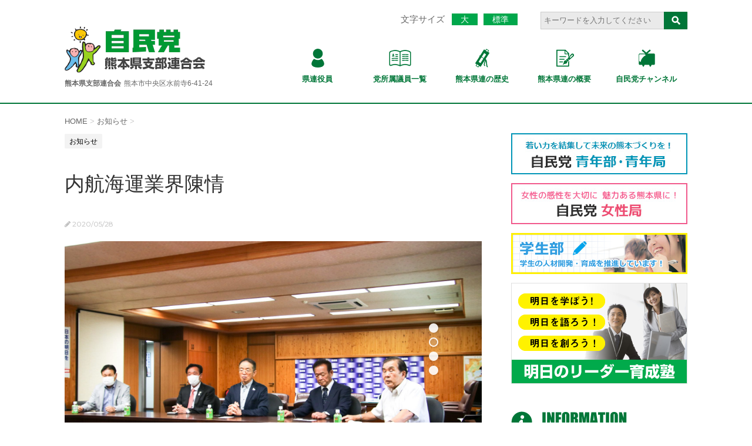

--- FILE ---
content_type: text/html; charset=UTF-8
request_url: https://jimin-kumamoto.com/info/post-6410
body_size: 74349
content:
<!DOCTYPE html>
<!--[if lt IE 7]>
<html class="ie6" dir="ltr" lang="ja" prefix="og: https://ogp.me/ns#"> <![endif]-->
<!--[if IE 7]>
<html class="i7" dir="ltr" lang="ja" prefix="og: https://ogp.me/ns#"> <![endif]-->
<!--[if IE 8]>
<html class="ie" dir="ltr" lang="ja" prefix="og: https://ogp.me/ns#"> <![endif]-->
<!--[if gt IE 8]><!-->
<html dir="ltr" lang="ja" prefix="og: https://ogp.me/ns#">
	<!--<![endif]-->
	<head prefix="og: http://ogp.me/ns# fb: http://ogp.me/ns/fb# article: http://ogp.me/ns/article#">
		<meta charset="UTF-8" >
		<meta name="viewport" content="width=device-width,initial-scale=1.0,user-scalable=no">
		<meta name="format-detection" content="telephone=no" >
		
		
		<link rel="alternate" type="application/rss+xml" title="自由民主党 熊本県支部連合会 熊本県議会議員団 RSS Feed" href="https://jimin-kumamoto.com/feed" />
		<link rel="pingback" href="https://jimin-kumamoto.com/wp/xmlrpc.php" >
		<link href='https://fonts.googleapis.com/css?family=Lato:700|Montserrat:400' rel='stylesheet' type='text/css'>
				<!--[if lt IE 9]>
		<script src="http://css3-mediaqueries-js.googlecode.com/svn/trunk/css3-mediaqueries.js"></script>
		<script src="https://jimin-kumamoto.com/wp/wp-content/themes/stingerplus/js/html5shiv.js"></script>
		<![endif]-->
				
		<!-- All in One SEO 4.9.2 - aioseo.com -->
	<meta name="robots" content="max-image-preview:large" />
	<meta name="author" content="自民党熊本県連"/>
	<link rel="canonical" href="https://jimin-kumamoto.com/info/post-6410" />
	<meta name="generator" content="All in One SEO (AIOSEO) 4.9.2" />

		<!-- Google tag (gtag.js) -->
<script async src="https://www.googletagmanager.com/gtag/js?id=G-C6QZWQD117"></script>
<script>
  window.dataLayer = window.dataLayer || [];
  function gtag(){dataLayer.push(arguments);}
  gtag('js', new Date());

  gtag('config', 'G-C6QZWQD117');
</script>
		<meta property="og:locale" content="ja_JP" />
		<meta property="og:site_name" content="自由民主党 熊本県支部連合会 熊本県議会議員団" />
		<meta property="og:type" content="article" />
		<meta property="og:title" content="内航海運業界陳情 | 自由民主党 熊本県支部連合会 熊本県議会議員団" />
		<meta property="og:url" content="https://jimin-kumamoto.com/info/post-6410" />
		<meta property="og:image" content="https://jimin-kumamoto.com/wp/wp-content/uploads/PSX_20200528_161207.jpg" />
		<meta property="og:image:secure_url" content="https://jimin-kumamoto.com/wp/wp-content/uploads/PSX_20200528_161207.jpg" />
		<meta property="og:image:width" content="1920" />
		<meta property="og:image:height" content="1280" />
		<meta property="article:published_time" content="2020-05-28T07:32:29+00:00" />
		<meta property="article:modified_time" content="2020-05-28T07:32:37+00:00" />
		<meta property="article:publisher" content="https://www.facebook.com/jimin.kumamoto/" />
		<meta name="twitter:card" content="summary" />
		<meta name="twitter:title" content="内航海運業界陳情 | 自由民主党 熊本県支部連合会 熊本県議会議員団" />
		<meta name="twitter:image" content="https://jimin-kumamoto.com/wp/wp-content/uploads/PSX_20200528_161207.jpg" />
		<script type="application/ld+json" class="aioseo-schema">
			{"@context":"https:\/\/schema.org","@graph":[{"@type":"Article","@id":"https:\/\/jimin-kumamoto.com\/info\/post-6410#article","name":"\u5185\u822a\u6d77\u904b\u696d\u754c\u9673\u60c5 | \u81ea\u7531\u6c11\u4e3b\u515a \u718a\u672c\u770c\u652f\u90e8\u9023\u5408\u4f1a \u718a\u672c\u770c\u8b70\u4f1a\u8b70\u54e1\u56e3","headline":"\u5185\u822a\u6d77\u904b\u696d\u754c\u9673\u60c5","author":{"@id":"https:\/\/jimin-kumamoto.com\/author\/wpmaster#author"},"publisher":{"@id":"https:\/\/jimin-kumamoto.com\/#organization"},"image":{"@type":"ImageObject","url":"https:\/\/jimin-kumamoto.com\/wp\/wp-content\/uploads\/PSX_20200528_161207.jpg","width":1920,"height":1280},"datePublished":"2020-05-28T16:32:29+09:00","dateModified":"2020-05-28T16:32:37+09:00","inLanguage":"ja","mainEntityOfPage":{"@id":"https:\/\/jimin-kumamoto.com\/info\/post-6410#webpage"},"isPartOf":{"@id":"https:\/\/jimin-kumamoto.com\/info\/post-6410#webpage"},"articleSection":"\u304a\u77e5\u3089\u305b"},{"@type":"BreadcrumbList","@id":"https:\/\/jimin-kumamoto.com\/info\/post-6410#breadcrumblist","itemListElement":[{"@type":"ListItem","@id":"https:\/\/jimin-kumamoto.com#listItem","position":1,"name":"Home","item":"https:\/\/jimin-kumamoto.com","nextItem":{"@type":"ListItem","@id":"https:\/\/jimin-kumamoto.com\/category\/info#listItem","name":"\u304a\u77e5\u3089\u305b"}},{"@type":"ListItem","@id":"https:\/\/jimin-kumamoto.com\/category\/info#listItem","position":2,"name":"\u304a\u77e5\u3089\u305b","item":"https:\/\/jimin-kumamoto.com\/category\/info","nextItem":{"@type":"ListItem","@id":"https:\/\/jimin-kumamoto.com\/info\/post-6410#listItem","name":"\u5185\u822a\u6d77\u904b\u696d\u754c\u9673\u60c5"},"previousItem":{"@type":"ListItem","@id":"https:\/\/jimin-kumamoto.com#listItem","name":"Home"}},{"@type":"ListItem","@id":"https:\/\/jimin-kumamoto.com\/info\/post-6410#listItem","position":3,"name":"\u5185\u822a\u6d77\u904b\u696d\u754c\u9673\u60c5","previousItem":{"@type":"ListItem","@id":"https:\/\/jimin-kumamoto.com\/category\/info#listItem","name":"\u304a\u77e5\u3089\u305b"}}]},{"@type":"Organization","@id":"https:\/\/jimin-kumamoto.com\/#organization","name":"\u81ea\u7531\u6c11\u4e3b\u515a \u718a\u672c\u770c\u652f\u90e8\u9023\u5408\u4f1a \u718a\u672c\u770c\u8b70\u4f1a\u8b70\u54e1\u56e3","description":"\u81ea\u7531\u6c11\u4e3b\u515a \u718a\u672c\u770c\u652f\u90e8\u9023\u5408\u4f1a \u718a\u672c\u770c\u8b70\u4f1a\u8b70\u54e1\u56e3\u306e\u516c\u5f0f\u30b5\u30a4\u30c8\u3067\u3059","url":"https:\/\/jimin-kumamoto.com\/"},{"@type":"Person","@id":"https:\/\/jimin-kumamoto.com\/author\/wpmaster#author","url":"https:\/\/jimin-kumamoto.com\/author\/wpmaster","name":"\u81ea\u6c11\u515a\u718a\u672c\u770c\u9023","image":{"@type":"ImageObject","@id":"https:\/\/jimin-kumamoto.com\/info\/post-6410#authorImage","url":"https:\/\/secure.gravatar.com\/avatar\/2e61bd90a56f6bb1a50d2ae949a19b66?s=96&d=mm&r=g","width":96,"height":96,"caption":"\u81ea\u6c11\u515a\u718a\u672c\u770c\u9023"}},{"@type":"WebPage","@id":"https:\/\/jimin-kumamoto.com\/info\/post-6410#webpage","url":"https:\/\/jimin-kumamoto.com\/info\/post-6410","name":"\u5185\u822a\u6d77\u904b\u696d\u754c\u9673\u60c5 | \u81ea\u7531\u6c11\u4e3b\u515a \u718a\u672c\u770c\u652f\u90e8\u9023\u5408\u4f1a \u718a\u672c\u770c\u8b70\u4f1a\u8b70\u54e1\u56e3","inLanguage":"ja","isPartOf":{"@id":"https:\/\/jimin-kumamoto.com\/#website"},"breadcrumb":{"@id":"https:\/\/jimin-kumamoto.com\/info\/post-6410#breadcrumblist"},"author":{"@id":"https:\/\/jimin-kumamoto.com\/author\/wpmaster#author"},"creator":{"@id":"https:\/\/jimin-kumamoto.com\/author\/wpmaster#author"},"image":{"@type":"ImageObject","url":"https:\/\/jimin-kumamoto.com\/wp\/wp-content\/uploads\/PSX_20200528_161207.jpg","@id":"https:\/\/jimin-kumamoto.com\/info\/post-6410\/#mainImage","width":1920,"height":1280},"primaryImageOfPage":{"@id":"https:\/\/jimin-kumamoto.com\/info\/post-6410#mainImage"},"datePublished":"2020-05-28T16:32:29+09:00","dateModified":"2020-05-28T16:32:37+09:00"},{"@type":"WebSite","@id":"https:\/\/jimin-kumamoto.com\/#website","url":"https:\/\/jimin-kumamoto.com\/","name":"\u81ea\u7531\u6c11\u4e3b\u515a \u718a\u672c\u770c\u652f\u90e8\u9023\u5408\u4f1a \u718a\u672c\u770c\u8b70\u4f1a\u8b70\u54e1\u56e3","description":"\u81ea\u7531\u6c11\u4e3b\u515a \u718a\u672c\u770c\u652f\u90e8\u9023\u5408\u4f1a \u718a\u672c\u770c\u8b70\u4f1a\u8b70\u54e1\u56e3\u306e\u516c\u5f0f\u30b5\u30a4\u30c8\u3067\u3059","inLanguage":"ja","publisher":{"@id":"https:\/\/jimin-kumamoto.com\/#organization"}}]}
		</script>
		<!-- All in One SEO -->

<title>内航海運業界陳情 | 自由民主党 熊本県支部連合会 熊本県議会議員団</title>
<link rel='dns-prefetch' href='//webfonts.sakura.ne.jp' />
<link rel='dns-prefetch' href='//secure.gravatar.com' />
<link rel='dns-prefetch' href='//ajax.googleapis.com' />
<link rel='dns-prefetch' href='//stats.wp.com' />
<link rel='dns-prefetch' href='//v0.wordpress.com' />
<script type="text/javascript">
/* <![CDATA[ */
window._wpemojiSettings = {"baseUrl":"https:\/\/s.w.org\/images\/core\/emoji\/14.0.0\/72x72\/","ext":".png","svgUrl":"https:\/\/s.w.org\/images\/core\/emoji\/14.0.0\/svg\/","svgExt":".svg","source":{"concatemoji":"https:\/\/jimin-kumamoto.com\/wp\/wp-includes\/js\/wp-emoji-release.min.js"}};
/*! This file is auto-generated */
!function(i,n){var o,s,e;function c(e){try{var t={supportTests:e,timestamp:(new Date).valueOf()};sessionStorage.setItem(o,JSON.stringify(t))}catch(e){}}function p(e,t,n){e.clearRect(0,0,e.canvas.width,e.canvas.height),e.fillText(t,0,0);var t=new Uint32Array(e.getImageData(0,0,e.canvas.width,e.canvas.height).data),r=(e.clearRect(0,0,e.canvas.width,e.canvas.height),e.fillText(n,0,0),new Uint32Array(e.getImageData(0,0,e.canvas.width,e.canvas.height).data));return t.every(function(e,t){return e===r[t]})}function u(e,t,n){switch(t){case"flag":return n(e,"\ud83c\udff3\ufe0f\u200d\u26a7\ufe0f","\ud83c\udff3\ufe0f\u200b\u26a7\ufe0f")?!1:!n(e,"\ud83c\uddfa\ud83c\uddf3","\ud83c\uddfa\u200b\ud83c\uddf3")&&!n(e,"\ud83c\udff4\udb40\udc67\udb40\udc62\udb40\udc65\udb40\udc6e\udb40\udc67\udb40\udc7f","\ud83c\udff4\u200b\udb40\udc67\u200b\udb40\udc62\u200b\udb40\udc65\u200b\udb40\udc6e\u200b\udb40\udc67\u200b\udb40\udc7f");case"emoji":return!n(e,"\ud83e\udef1\ud83c\udffb\u200d\ud83e\udef2\ud83c\udfff","\ud83e\udef1\ud83c\udffb\u200b\ud83e\udef2\ud83c\udfff")}return!1}function f(e,t,n){var r="undefined"!=typeof WorkerGlobalScope&&self instanceof WorkerGlobalScope?new OffscreenCanvas(300,150):i.createElement("canvas"),a=r.getContext("2d",{willReadFrequently:!0}),o=(a.textBaseline="top",a.font="600 32px Arial",{});return e.forEach(function(e){o[e]=t(a,e,n)}),o}function t(e){var t=i.createElement("script");t.src=e,t.defer=!0,i.head.appendChild(t)}"undefined"!=typeof Promise&&(o="wpEmojiSettingsSupports",s=["flag","emoji"],n.supports={everything:!0,everythingExceptFlag:!0},e=new Promise(function(e){i.addEventListener("DOMContentLoaded",e,{once:!0})}),new Promise(function(t){var n=function(){try{var e=JSON.parse(sessionStorage.getItem(o));if("object"==typeof e&&"number"==typeof e.timestamp&&(new Date).valueOf()<e.timestamp+604800&&"object"==typeof e.supportTests)return e.supportTests}catch(e){}return null}();if(!n){if("undefined"!=typeof Worker&&"undefined"!=typeof OffscreenCanvas&&"undefined"!=typeof URL&&URL.createObjectURL&&"undefined"!=typeof Blob)try{var e="postMessage("+f.toString()+"("+[JSON.stringify(s),u.toString(),p.toString()].join(",")+"));",r=new Blob([e],{type:"text/javascript"}),a=new Worker(URL.createObjectURL(r),{name:"wpTestEmojiSupports"});return void(a.onmessage=function(e){c(n=e.data),a.terminate(),t(n)})}catch(e){}c(n=f(s,u,p))}t(n)}).then(function(e){for(var t in e)n.supports[t]=e[t],n.supports.everything=n.supports.everything&&n.supports[t],"flag"!==t&&(n.supports.everythingExceptFlag=n.supports.everythingExceptFlag&&n.supports[t]);n.supports.everythingExceptFlag=n.supports.everythingExceptFlag&&!n.supports.flag,n.DOMReady=!1,n.readyCallback=function(){n.DOMReady=!0}}).then(function(){return e}).then(function(){var e;n.supports.everything||(n.readyCallback(),(e=n.source||{}).concatemoji?t(e.concatemoji):e.wpemoji&&e.twemoji&&(t(e.twemoji),t(e.wpemoji)))}))}((window,document),window._wpemojiSettings);
/* ]]> */
</script>
<style id='wp-emoji-styles-inline-css' type='text/css'>

	img.wp-smiley, img.emoji {
		display: inline !important;
		border: none !important;
		box-shadow: none !important;
		height: 1em !important;
		width: 1em !important;
		margin: 0 0.07em !important;
		vertical-align: -0.1em !important;
		background: none !important;
		padding: 0 !important;
	}
</style>
<link rel='stylesheet' id='wp-block-library-css' href='https://jimin-kumamoto.com/wp/wp-includes/css/dist/block-library/style.min.css' type='text/css' media='all' />
<link rel='stylesheet' id='aioseo/css/src/vue/standalone/blocks/table-of-contents/global.scss-css' href='https://jimin-kumamoto.com/wp/wp-content/plugins/all-in-one-seo-pack/dist/Lite/assets/css/table-of-contents/global.e90f6d47.css' type='text/css' media='all' />
<link rel='stylesheet' id='mediaelement-css' href='https://jimin-kumamoto.com/wp/wp-includes/js/mediaelement/mediaelementplayer-legacy.min.css' type='text/css' media='all' />
<link rel='stylesheet' id='wp-mediaelement-css' href='https://jimin-kumamoto.com/wp/wp-includes/js/mediaelement/wp-mediaelement.min.css' type='text/css' media='all' />
<style id='jetpack-sharing-buttons-style-inline-css' type='text/css'>
.jetpack-sharing-buttons__services-list{display:flex;flex-direction:row;flex-wrap:wrap;gap:0;list-style-type:none;margin:5px;padding:0}.jetpack-sharing-buttons__services-list.has-small-icon-size{font-size:12px}.jetpack-sharing-buttons__services-list.has-normal-icon-size{font-size:16px}.jetpack-sharing-buttons__services-list.has-large-icon-size{font-size:24px}.jetpack-sharing-buttons__services-list.has-huge-icon-size{font-size:36px}@media print{.jetpack-sharing-buttons__services-list{display:none!important}}.editor-styles-wrapper .wp-block-jetpack-sharing-buttons{gap:0;padding-inline-start:0}ul.jetpack-sharing-buttons__services-list.has-background{padding:1.25em 2.375em}
</style>
<style id='classic-theme-styles-inline-css' type='text/css'>
/*! This file is auto-generated */
.wp-block-button__link{color:#fff;background-color:#32373c;border-radius:9999px;box-shadow:none;text-decoration:none;padding:calc(.667em + 2px) calc(1.333em + 2px);font-size:1.125em}.wp-block-file__button{background:#32373c;color:#fff;text-decoration:none}
</style>
<style id='global-styles-inline-css' type='text/css'>
body{--wp--preset--color--black: #000000;--wp--preset--color--cyan-bluish-gray: #abb8c3;--wp--preset--color--white: #ffffff;--wp--preset--color--pale-pink: #f78da7;--wp--preset--color--vivid-red: #cf2e2e;--wp--preset--color--luminous-vivid-orange: #ff6900;--wp--preset--color--luminous-vivid-amber: #fcb900;--wp--preset--color--light-green-cyan: #7bdcb5;--wp--preset--color--vivid-green-cyan: #00d084;--wp--preset--color--pale-cyan-blue: #8ed1fc;--wp--preset--color--vivid-cyan-blue: #0693e3;--wp--preset--color--vivid-purple: #9b51e0;--wp--preset--gradient--vivid-cyan-blue-to-vivid-purple: linear-gradient(135deg,rgba(6,147,227,1) 0%,rgb(155,81,224) 100%);--wp--preset--gradient--light-green-cyan-to-vivid-green-cyan: linear-gradient(135deg,rgb(122,220,180) 0%,rgb(0,208,130) 100%);--wp--preset--gradient--luminous-vivid-amber-to-luminous-vivid-orange: linear-gradient(135deg,rgba(252,185,0,1) 0%,rgba(255,105,0,1) 100%);--wp--preset--gradient--luminous-vivid-orange-to-vivid-red: linear-gradient(135deg,rgba(255,105,0,1) 0%,rgb(207,46,46) 100%);--wp--preset--gradient--very-light-gray-to-cyan-bluish-gray: linear-gradient(135deg,rgb(238,238,238) 0%,rgb(169,184,195) 100%);--wp--preset--gradient--cool-to-warm-spectrum: linear-gradient(135deg,rgb(74,234,220) 0%,rgb(151,120,209) 20%,rgb(207,42,186) 40%,rgb(238,44,130) 60%,rgb(251,105,98) 80%,rgb(254,248,76) 100%);--wp--preset--gradient--blush-light-purple: linear-gradient(135deg,rgb(255,206,236) 0%,rgb(152,150,240) 100%);--wp--preset--gradient--blush-bordeaux: linear-gradient(135deg,rgb(254,205,165) 0%,rgb(254,45,45) 50%,rgb(107,0,62) 100%);--wp--preset--gradient--luminous-dusk: linear-gradient(135deg,rgb(255,203,112) 0%,rgb(199,81,192) 50%,rgb(65,88,208) 100%);--wp--preset--gradient--pale-ocean: linear-gradient(135deg,rgb(255,245,203) 0%,rgb(182,227,212) 50%,rgb(51,167,181) 100%);--wp--preset--gradient--electric-grass: linear-gradient(135deg,rgb(202,248,128) 0%,rgb(113,206,126) 100%);--wp--preset--gradient--midnight: linear-gradient(135deg,rgb(2,3,129) 0%,rgb(40,116,252) 100%);--wp--preset--font-size--small: 13px;--wp--preset--font-size--medium: 20px;--wp--preset--font-size--large: 36px;--wp--preset--font-size--x-large: 42px;--wp--preset--spacing--20: 0.44rem;--wp--preset--spacing--30: 0.67rem;--wp--preset--spacing--40: 1rem;--wp--preset--spacing--50: 1.5rem;--wp--preset--spacing--60: 2.25rem;--wp--preset--spacing--70: 3.38rem;--wp--preset--spacing--80: 5.06rem;--wp--preset--shadow--natural: 6px 6px 9px rgba(0, 0, 0, 0.2);--wp--preset--shadow--deep: 12px 12px 50px rgba(0, 0, 0, 0.4);--wp--preset--shadow--sharp: 6px 6px 0px rgba(0, 0, 0, 0.2);--wp--preset--shadow--outlined: 6px 6px 0px -3px rgba(255, 255, 255, 1), 6px 6px rgba(0, 0, 0, 1);--wp--preset--shadow--crisp: 6px 6px 0px rgba(0, 0, 0, 1);}:where(.is-layout-flex){gap: 0.5em;}:where(.is-layout-grid){gap: 0.5em;}body .is-layout-flow > .alignleft{float: left;margin-inline-start: 0;margin-inline-end: 2em;}body .is-layout-flow > .alignright{float: right;margin-inline-start: 2em;margin-inline-end: 0;}body .is-layout-flow > .aligncenter{margin-left: auto !important;margin-right: auto !important;}body .is-layout-constrained > .alignleft{float: left;margin-inline-start: 0;margin-inline-end: 2em;}body .is-layout-constrained > .alignright{float: right;margin-inline-start: 2em;margin-inline-end: 0;}body .is-layout-constrained > .aligncenter{margin-left: auto !important;margin-right: auto !important;}body .is-layout-constrained > :where(:not(.alignleft):not(.alignright):not(.alignfull)){max-width: var(--wp--style--global--content-size);margin-left: auto !important;margin-right: auto !important;}body .is-layout-constrained > .alignwide{max-width: var(--wp--style--global--wide-size);}body .is-layout-flex{display: flex;}body .is-layout-flex{flex-wrap: wrap;align-items: center;}body .is-layout-flex > *{margin: 0;}body .is-layout-grid{display: grid;}body .is-layout-grid > *{margin: 0;}:where(.wp-block-columns.is-layout-flex){gap: 2em;}:where(.wp-block-columns.is-layout-grid){gap: 2em;}:where(.wp-block-post-template.is-layout-flex){gap: 1.25em;}:where(.wp-block-post-template.is-layout-grid){gap: 1.25em;}.has-black-color{color: var(--wp--preset--color--black) !important;}.has-cyan-bluish-gray-color{color: var(--wp--preset--color--cyan-bluish-gray) !important;}.has-white-color{color: var(--wp--preset--color--white) !important;}.has-pale-pink-color{color: var(--wp--preset--color--pale-pink) !important;}.has-vivid-red-color{color: var(--wp--preset--color--vivid-red) !important;}.has-luminous-vivid-orange-color{color: var(--wp--preset--color--luminous-vivid-orange) !important;}.has-luminous-vivid-amber-color{color: var(--wp--preset--color--luminous-vivid-amber) !important;}.has-light-green-cyan-color{color: var(--wp--preset--color--light-green-cyan) !important;}.has-vivid-green-cyan-color{color: var(--wp--preset--color--vivid-green-cyan) !important;}.has-pale-cyan-blue-color{color: var(--wp--preset--color--pale-cyan-blue) !important;}.has-vivid-cyan-blue-color{color: var(--wp--preset--color--vivid-cyan-blue) !important;}.has-vivid-purple-color{color: var(--wp--preset--color--vivid-purple) !important;}.has-black-background-color{background-color: var(--wp--preset--color--black) !important;}.has-cyan-bluish-gray-background-color{background-color: var(--wp--preset--color--cyan-bluish-gray) !important;}.has-white-background-color{background-color: var(--wp--preset--color--white) !important;}.has-pale-pink-background-color{background-color: var(--wp--preset--color--pale-pink) !important;}.has-vivid-red-background-color{background-color: var(--wp--preset--color--vivid-red) !important;}.has-luminous-vivid-orange-background-color{background-color: var(--wp--preset--color--luminous-vivid-orange) !important;}.has-luminous-vivid-amber-background-color{background-color: var(--wp--preset--color--luminous-vivid-amber) !important;}.has-light-green-cyan-background-color{background-color: var(--wp--preset--color--light-green-cyan) !important;}.has-vivid-green-cyan-background-color{background-color: var(--wp--preset--color--vivid-green-cyan) !important;}.has-pale-cyan-blue-background-color{background-color: var(--wp--preset--color--pale-cyan-blue) !important;}.has-vivid-cyan-blue-background-color{background-color: var(--wp--preset--color--vivid-cyan-blue) !important;}.has-vivid-purple-background-color{background-color: var(--wp--preset--color--vivid-purple) !important;}.has-black-border-color{border-color: var(--wp--preset--color--black) !important;}.has-cyan-bluish-gray-border-color{border-color: var(--wp--preset--color--cyan-bluish-gray) !important;}.has-white-border-color{border-color: var(--wp--preset--color--white) !important;}.has-pale-pink-border-color{border-color: var(--wp--preset--color--pale-pink) !important;}.has-vivid-red-border-color{border-color: var(--wp--preset--color--vivid-red) !important;}.has-luminous-vivid-orange-border-color{border-color: var(--wp--preset--color--luminous-vivid-orange) !important;}.has-luminous-vivid-amber-border-color{border-color: var(--wp--preset--color--luminous-vivid-amber) !important;}.has-light-green-cyan-border-color{border-color: var(--wp--preset--color--light-green-cyan) !important;}.has-vivid-green-cyan-border-color{border-color: var(--wp--preset--color--vivid-green-cyan) !important;}.has-pale-cyan-blue-border-color{border-color: var(--wp--preset--color--pale-cyan-blue) !important;}.has-vivid-cyan-blue-border-color{border-color: var(--wp--preset--color--vivid-cyan-blue) !important;}.has-vivid-purple-border-color{border-color: var(--wp--preset--color--vivid-purple) !important;}.has-vivid-cyan-blue-to-vivid-purple-gradient-background{background: var(--wp--preset--gradient--vivid-cyan-blue-to-vivid-purple) !important;}.has-light-green-cyan-to-vivid-green-cyan-gradient-background{background: var(--wp--preset--gradient--light-green-cyan-to-vivid-green-cyan) !important;}.has-luminous-vivid-amber-to-luminous-vivid-orange-gradient-background{background: var(--wp--preset--gradient--luminous-vivid-amber-to-luminous-vivid-orange) !important;}.has-luminous-vivid-orange-to-vivid-red-gradient-background{background: var(--wp--preset--gradient--luminous-vivid-orange-to-vivid-red) !important;}.has-very-light-gray-to-cyan-bluish-gray-gradient-background{background: var(--wp--preset--gradient--very-light-gray-to-cyan-bluish-gray) !important;}.has-cool-to-warm-spectrum-gradient-background{background: var(--wp--preset--gradient--cool-to-warm-spectrum) !important;}.has-blush-light-purple-gradient-background{background: var(--wp--preset--gradient--blush-light-purple) !important;}.has-blush-bordeaux-gradient-background{background: var(--wp--preset--gradient--blush-bordeaux) !important;}.has-luminous-dusk-gradient-background{background: var(--wp--preset--gradient--luminous-dusk) !important;}.has-pale-ocean-gradient-background{background: var(--wp--preset--gradient--pale-ocean) !important;}.has-electric-grass-gradient-background{background: var(--wp--preset--gradient--electric-grass) !important;}.has-midnight-gradient-background{background: var(--wp--preset--gradient--midnight) !important;}.has-small-font-size{font-size: var(--wp--preset--font-size--small) !important;}.has-medium-font-size{font-size: var(--wp--preset--font-size--medium) !important;}.has-large-font-size{font-size: var(--wp--preset--font-size--large) !important;}.has-x-large-font-size{font-size: var(--wp--preset--font-size--x-large) !important;}
.wp-block-navigation a:where(:not(.wp-element-button)){color: inherit;}
:where(.wp-block-post-template.is-layout-flex){gap: 1.25em;}:where(.wp-block-post-template.is-layout-grid){gap: 1.25em;}
:where(.wp-block-columns.is-layout-flex){gap: 2em;}:where(.wp-block-columns.is-layout-grid){gap: 2em;}
.wp-block-pullquote{font-size: 1.5em;line-height: 1.6;}
</style>
<link rel='stylesheet' id='fancybox-for-wp-css' href='https://jimin-kumamoto.com/wp/wp-content/plugins/fancybox-for-wordpress/assets/css/fancybox.css' type='text/css' media='all' />
<link rel='stylesheet' id='rss-antenna-style-css' href='https://jimin-kumamoto.com/wp/wp-content/plugins/rss-antenna/rss-antenna.css' type='text/css' media='all' />
<link rel='stylesheet' id='parent-style-css' href='https://jimin-kumamoto.com/wp/wp-content/themes/stingerplus/style.css' type='text/css' media='all' />
<link rel='stylesheet' id='normalize-css' href='https://jimin-kumamoto.com/wp/wp-content/themes/stingerplus/css/normalize.css' type='text/css' media='all' />
<link rel='stylesheet' id='font-awesome-css' href='//maxcdn.bootstrapcdn.com/font-awesome/4.5.0/css/font-awesome.min.css' type='text/css' media='all' />
<link rel='stylesheet' id='style-css' href='https://jimin-kumamoto.com/wp/wp-content/themes/jimin-kumamoto/style.css' type='text/css' media='all' />
<link rel='stylesheet' id='jetpack_css-css' href='https://jimin-kumamoto.com/wp/wp-content/plugins/jetpack/css/jetpack.css' type='text/css' media='all' />
<script type="text/javascript" src="//ajax.googleapis.com/ajax/libs/jquery/1.11.3/jquery.min.js" id="jquery-js"></script>
<script type="text/javascript" src="//webfonts.sakura.ne.jp/js/sakurav3.js?fadein=0" id="typesquare_std-js"></script>
<script type="text/javascript" src="https://jimin-kumamoto.com/wp/wp-content/plugins/fancybox-for-wordpress/assets/js/purify.min.js" id="purify-js"></script>
<script type="text/javascript" src="https://jimin-kumamoto.com/wp/wp-content/plugins/fancybox-for-wordpress/assets/js/jquery.fancybox.js" id="fancybox-for-wp-js"></script>
<link rel="https://api.w.org/" href="https://jimin-kumamoto.com/wp-json/" /><link rel="alternate" type="application/json" href="https://jimin-kumamoto.com/wp-json/wp/v2/posts/6410" /><link rel='shortlink' href='https://wp.me/p83VVc-1Fo' />
<link rel="alternate" type="application/json+oembed" href="https://jimin-kumamoto.com/wp-json/oembed/1.0/embed?url=https%3A%2F%2Fjimin-kumamoto.com%2Finfo%2Fpost-6410" />
<link rel="alternate" type="text/xml+oembed" href="https://jimin-kumamoto.com/wp-json/oembed/1.0/embed?url=https%3A%2F%2Fjimin-kumamoto.com%2Finfo%2Fpost-6410&#038;format=xml" />

<!-- Fancybox for WordPress v3.3.7 -->
<style type="text/css">
	.fancybox-slide--image .fancybox-content{background-color: #FFFFFF}div.fancybox-caption{display:none !important;}
	
	img.fancybox-image{border-width:10px;border-color:#FFFFFF;border-style:solid;}
	div.fancybox-bg{background-color:rgba(102,102,102,0.3);opacity:1 !important;}div.fancybox-content{border-color:#FFFFFF}
	div#fancybox-title{background-color:#FFFFFF}
	div.fancybox-content{background-color:#FFFFFF}
	div#fancybox-title-inside{color:#333333}
	
	
	
	div.fancybox-caption p.caption-title{display:inline-block}
	div.fancybox-caption p.caption-title{font-size:14px}
	div.fancybox-caption p.caption-title{color:#333333}
	div.fancybox-caption {color:#333333}div.fancybox-caption p.caption-title {background:#fff; width:auto;padding:10px 30px;}div.fancybox-content p.caption-title{color:#333333;margin: 0;padding: 5px 0;}body.fancybox-active .fancybox-container .fancybox-stage .fancybox-content .fancybox-close-small{display:block;}
</style><script type="text/javascript">
	jQuery(function () {

		var mobileOnly = false;
		
		if (mobileOnly) {
			return;
		}

		jQuery.fn.getTitle = function () { // Copy the title of every IMG tag and add it to its parent A so that fancybox can show titles
			var arr = jQuery("a[data-fancybox]");jQuery.each(arr, function() {var title = jQuery(this).children("img").attr("title") || '';var figCaptionHtml = jQuery(this).next("figcaption").html() || '';var processedCaption = figCaptionHtml;if (figCaptionHtml.length && typeof DOMPurify === 'function') {processedCaption = DOMPurify.sanitize(figCaptionHtml, {USE_PROFILES: {html: true}});} else if (figCaptionHtml.length) {processedCaption = jQuery("<div>").text(figCaptionHtml).html();}var newTitle = title;if (processedCaption.length) {newTitle = title.length ? title + " " + processedCaption : processedCaption;}if (newTitle.length) {jQuery(this).attr("title", newTitle);}});		}

		// Supported file extensions

				var thumbnails = jQuery("a:has(img)").not(".nolightbox").not('.envira-gallery-link').not('.ngg-simplelightbox').filter(function () {
			return /\.(jpe?g|png|gif|mp4|webp|bmp)(\?[^/]*)*$/i.test(jQuery(this).attr('href'))
		});
		

		// Add data-type iframe for links that are not images or videos.
		var iframeLinks = jQuery('.fancyboxforwp').filter(function () {
			return !/\.(jpe?g|png|gif|mp4|webp|bmp|pdf)(\?[^/]*)*$/i.test(jQuery(this).attr('href'))
		}).filter(function () {
			return !/vimeo|youtube/i.test(jQuery(this).attr('href'))
		});
		iframeLinks.attr({"data-type": "iframe"}).getTitle();

				// Gallery All
		thumbnails.addClass("fancyboxforwp").attr("data-fancybox", "gallery").getTitle();
		iframeLinks.attr({"data-fancybox": "gallery"}).getTitle();

		// Gallery type NONE
		
		// Call fancybox and apply it on any link with a rel atribute that starts with "fancybox", with the options set on the admin panel
		jQuery("a.fancyboxforwp").fancyboxforwp({
			loop: false,
			smallBtn: true,
			zoomOpacity: "auto",
			animationEffect: "fade",
			animationDuration: 500,
			transitionEffect: "fade",
			transitionDuration: "300",
			overlayShow: true,
			overlayOpacity: "0.3",
			titleShow: true,
			titlePosition: "inside",
			keyboard: true,
			showCloseButton: true,
			arrows: true,
			clickContent:false,
			clickSlide: "close",
			mobile: {
				clickContent: function (current, event) {
					return current.type === "image" ? "toggleControls" : false;
				},
				clickSlide: function (current, event) {
					return current.type === "image" ? "close" : "close";
				},
			},
			wheel: false,
			toolbar: true,
			preventCaptionOverlap: true,
			onInit: function() { },			onDeactivate
	: function() { },		beforeClose: function() { },			afterShow: function(instance) { jQuery( ".fancybox-image" ).on("click", function( ){ ( instance.isScaledDown() ) ? instance.scaleToActual() : instance.scaleToFit() }) },				afterClose: function() { },					caption : function( instance, item ) {var title = "";if("undefined" != typeof jQuery(this).context ){var title = jQuery(this).context.title;} else { var title = ("undefined" != typeof jQuery(this).attr("title")) ? jQuery(this).attr("title") : false;}var caption = jQuery(this).data('caption') || '';if ( item.type === 'image' && title.length ) {caption = (caption.length ? caption + '<br />' : '') + '<p class="caption-title">'+jQuery("<div>").text(title).html()+'</p>' ;}if (typeof DOMPurify === "function" && caption.length) { return DOMPurify.sanitize(caption, {USE_PROFILES: {html: true}}); } else { return jQuery("<div>").text(caption).html(); }},
		afterLoad : function( instance, current ) {var captionContent = current.opts.caption || '';var sanitizedCaptionString = '';if (typeof DOMPurify === 'function' && captionContent.length) {sanitizedCaptionString = DOMPurify.sanitize(captionContent, {USE_PROFILES: {html: true}});} else if (captionContent.length) { sanitizedCaptionString = jQuery("<div>").text(captionContent).html();}if (sanitizedCaptionString.length) { current.$content.append(jQuery('<div class=\"fancybox-custom-caption inside-caption\" style=\" position: absolute;left:0;right:0;color:#000;margin:0 auto;bottom:0;text-align:center;background-color:#FFFFFF \"></div>').html(sanitizedCaptionString)); }},
			})
		;

			})
</script>
<!-- END Fancybox for WordPress -->
	<style>img#wpstats{display:none}</style>
		<meta name="robots" content="index, follow" />
<link rel="shortcut icon" href="https://jimin-kumamoto.com/wp/wp-content/uploads/favicon.ico" >
<link rel="apple-touch-icon-precomposed" href="https://jimin-kumamoto.com/wp/wp-content/uploads/cropped-site-logo-1.png" />
<style type="text/css" id="custom-background-css">
body.custom-background { background-color: #ffffff; }
</style>
	<link rel="icon" href="https://jimin-kumamoto.com/wp/wp-content/uploads/cropped-site-logo-1-32x32.png" sizes="32x32" />
<link rel="icon" href="https://jimin-kumamoto.com/wp/wp-content/uploads/cropped-site-logo-1-192x192.png" sizes="192x192" />
<link rel="apple-touch-icon" href="https://jimin-kumamoto.com/wp/wp-content/uploads/cropped-site-logo-1-180x180.png" />
<meta name="msapplication-TileImage" content="https://jimin-kumamoto.com/wp/wp-content/uploads/cropped-site-logo-1-270x270.png" />
				<!-- /OGP --><script type="text/javascript" src="https://jimin-kumamoto.com/wp/wp-content/themes/jimin-kumamoto/js/jquery.cookie.js"></script>
<script type="text/javascript" src="https://jimin-kumamoto.com/wp/wp-content/themes/jimin-kumamoto/js/jquery.textresizer.js"></script>
<script type="text/javascript">
jQuery(document).ready( function() {
    jQuery( "#textsize a" ).textresizer({
        target: "#content",
        // type:   "fontSize",
        sizes:  [ "20px", "16px", "12px" ]
    });
});
</script>
	</head>
	<body class="post-template-default single single-post postid-6410 single-format-standard custom-background metaslider-plugin" >
	
			<header id="">
            <div class="headerInner">
			<div class="clearfix" id="headbox">
			<!-- アコーディオン -->
			<nav id="s-navi" class="pcnone">
<button id="panel-btn" class="toggle"><span id="panel-btn-icon"><span class="panel-btn-txt"></span></span></button>																					<div class="menu-globalnavi-container"><ul id="menu-globalnavi" class="menu"><li id="menu-item-399" class="nav01 menu-item menu-item-type-post_type menu-item-object-page menu-item-399"><a href="https://jimin-kumamoto.com/officer">県連役員</a></li>
<li id="menu-item-401" class="nav02 menu-item menu-item-type-post_type menu-item-object-page menu-item-401"><a href="https://jimin-kumamoto.com/member">党所属議員一覧</a></li>
<li id="menu-item-400" class="nav03 menu-item menu-item-type-post_type menu-item-object-page menu-item-400"><a href="https://jimin-kumamoto.com/history">熊本県連の歴史</a></li>
<li id="menu-item-396" class="nav04 menu-item menu-item-type-post_type menu-item-object-page menu-item-396"><a href="https://jimin-kumamoto.com/access">熊本県連の概要</a></li>
<li id="menu-item-393" class="nav05 menu-item menu-item-type-custom menu-item-object-custom menu-item-393"><a target="_blank" rel="noopener" href="https://ch.nicovideo.jp/ch90">自民党チャンネル</a></li>
<li class="sp_search"><div id="search">
	<form method="get" id="searchform" action="https://jimin-kumamoto.com/">
		<label class="hidden" for="s">
					</label>
		<input type="text" placeholder="キーワードを入力してください" value="" name="s" id="s" />
		<input type="image" src="https://jimin-kumamoto.com/wp/wp-content/themes/jimin-kumamoto/images/search.png" alt="検索" id="searchsubmit" />
	</form>
</div>
<!-- /stinger --> </li></ul></div>						<div class="clear"></div>
			</nav>
			<!-- /アコーディオン -->
			<div id="header-l">

				<!-- ロゴ又はブログ名 -->
				<p class="sitename"><a href="https://jimin-kumamoto.com/">
													<img alt="自由民主党 熊本県支部連合会 熊本県議会議員団" src="https://jimin-kumamoto.com/wp/wp-content/themes/jimin-kumamoto/images/common/site-logo_pc.png" class="pc" ><img src="https://jimin-kumamoto.com/wp/wp-content/themes/jimin-kumamoto/images/common/site-logo_sp.png" class="sp" alt="自由民主党 熊本県支部連合会 熊本県議会議員団" />
											</a></p>
                    <p class="hd_add"><span>熊本県支部連合会</span>熊本市中央区水前寺6-41-24 </p>

				<!-- キャプション -->
									<p class="descr">
						自由民主党 熊本県支部連合会 熊本県議会議員団の公式サイトです					</p>
				
			</div><!-- /#header-l -->
			<div id="header-r" class="smanone">
            <div class="header-rInner">
            

            				
	<div class="headbox"><div id="search">
	<form method="get" id="searchform" action="https://jimin-kumamoto.com/">
		<label class="hidden" for="s">
					</label>
		<input type="text" placeholder="キーワードを入力してください" value="" name="s" id="s" />
		<input type="image" src="https://jimin-kumamoto.com/wp/wp-content/themes/jimin-kumamoto/images/search.png" alt="検索" id="searchsubmit" />
	</form>
</div>
<!-- /stinger --> </div><div id="textsize">
<span>文字サイズ</span>
<a class="btn btnL" href="#">大</a>
<a class="btn btnL" href="#">標準</a>　
</div>

                                        </div>

                        <div id="gazou-wide">
	<nav class="nav clearfix"><ul id="menu-globalnavi-1" class="menu"><li class="nav01 menu-item menu-item-type-post_type menu-item-object-page menu-item-399"><a href="https://jimin-kumamoto.com/officer">県連役員</a></li>
<li class="nav02 menu-item menu-item-type-post_type menu-item-object-page menu-item-401"><a href="https://jimin-kumamoto.com/member">党所属議員一覧</a></li>
<li class="nav03 menu-item menu-item-type-post_type menu-item-object-page menu-item-400"><a href="https://jimin-kumamoto.com/history">熊本県連の歴史</a></li>
<li class="nav04 menu-item menu-item-type-post_type menu-item-object-page menu-item-396"><a href="https://jimin-kumamoto.com/access">熊本県連の概要</a></li>
<li class="nav05 menu-item menu-item-type-custom menu-item-object-custom menu-item-393"><a target="_blank" rel="noopener" href="https://ch.nicovideo.jp/ch90">自民党チャンネル</a></li>
<li class="sp_search"><div id="search">
	<form method="get" id="searchform" action="https://jimin-kumamoto.com/">
		<label class="hidden" for="s">
					</label>
		<input type="text" placeholder="キーワードを入力してください" value="" name="s" id="s" />
		<input type="image" src="https://jimin-kumamoto.com/wp/wp-content/themes/jimin-kumamoto/images/search.png" alt="検索" id="searchsubmit" />
	</form>
</div>
<!-- /stinger --> </li></ul></nav>




</div>
							</div><!-- /#header-r -->
			</div><!-- /#clearfix -->
</div>
</header>

                		<div id="wrapper" class="">


<div id="content" class="clearfix">
	<div id="contentInner">

		<main >
			<article>
				<div id="post-6410" class="post">

		
	<!--ぱんくず -->
					<div id="breadcrumb">
						<div itemscope itemtype="http://data-vocabulary.org/Breadcrumb">
							<a href="https://jimin-kumamoto.com" itemprop="url"> <span itemprop="title">HOME</span>
							</a> &gt; </div>
																																					<div itemscope itemtype="http://data-vocabulary.org/Breadcrumb">
								<a href="https://jimin-kumamoto.com/category/info" itemprop="url">
									<span itemprop="title">お知らせ</span> </a> &gt; </div>
						
					</div>
					<!--/ ぱんくず -->

					<!--ループ開始 -->
										
										<p class="st-catgroup">
					<a href="https://jimin-kumamoto.com/category/info" title="View all posts in お知らせ"><span class="catname st-catid2">お知らせ</span></a>					</p>
										

					<h1 class="entry-title">内航海運業界陳情</h1>

					<div class="blogbox ">
						<p><span class="kdate"><i class="fa fa-pencil" aria-hidden="true"></i>
             					<time class="entry-date date updated" datetime="2020-05-28T16:32:29+09:00">
							2020/05/28						</time>
												</span></p>
					</div>

					<div class="mainbox">

						
<div class="alignnormal"><div id="metaslider-id-6401" style="max-width: 1920px;" class="ml-slider-3-104-0 metaslider metaslider-responsive metaslider-6401 ml-slider has-dots-nav ms-theme-jenga" role="region" aria-label="2020.5.28　海運組合" data-height="1080" data-width="1920">
    <div id="metaslider_container_6401">
        <ul id='metaslider_6401' class='rslides'>
            <li aria-roledescription='slide' aria-labelledby='slide-0'><img fetchpriority="high" decoding="async" src="https://jimin-kumamoto.com/wp/wp-content/uploads/20200528170156_IMG_5293-1920x1080.jpg" height="1080" width="1920" alt="" class="slider-6401 slide-6409 msDefaultImage" title="20200528170156_IMG_5293" /></li>
            <li style='display: none;' aria-roledescription='slide' aria-labelledby='slide-1'><img decoding="async" src="https://jimin-kumamoto.com/wp/wp-content/uploads/PSX_20200528_161246-1920x1080.jpg" height="1080" width="1920" alt="" class="slider-6401 slide-6405 msDefaultImage" title="PSX_20200528_161246" /></li>
            <li style='display: none;' aria-roledescription='slide' aria-labelledby='slide-2'><img decoding="async" src="https://jimin-kumamoto.com/wp/wp-content/uploads/20200528170832_IMG_5312-1920x1080.jpg" height="1080" width="1920" alt="" class="slider-6401 slide-6408 msDefaultImage" title="20200528170832_IMG_5312" /></li>
            <li style='display: none;' aria-roledescription='slide' aria-labelledby='slide-3'><img loading="lazy" decoding="async" src="https://jimin-kumamoto.com/wp/wp-content/uploads/PSX_20200528_161207-1920x1080.jpg" height="1080" width="1920" alt="" class="slider-6401 slide-6403 msDefaultImage" title="PSX_20200528_161207" /></li>
        </ul>
        
    </div>
</div></div>



<p>令和2年5月28日（木）15時45分より熊本県海運組合 深水理事長、熊本地区内航海運協同組合 宮本理事長、全日本内航船主海運組合 増田理事より新型コロナウイルス感染症対策の陳情に来館されました。</p>

						
						
						<p class="tagst">
							<i class="fa fa-folder-open-o" aria-hidden="true"></i>-<a href="https://jimin-kumamoto.com/category/info" rel="category tag">お知らせ</a><br/>
													</p>

					</div><!-- .mainboxここまで -->
	
							
	<div class="sns">
	<ul class="clearfix">
		<!--ツイートボタン-->
		<li class="twitter"> 
		<a onclick="window.open('//twitter.com/intent/tweet?url=https%3A%2F%2Fjimin-kumamoto.com%2Finfo%2Fpost-6410&text=%E5%86%85%E8%88%AA%E6%B5%B7%E9%81%8B%E6%A5%AD%E7%95%8C%E9%99%B3%E6%83%85&via=&tw_p=tweetbutton', '', 'width=500,height=450'); return false;"><i class="fa fa-twitter"></i><span class="snstext " >Twitter</span></a>
		</li>

		<!--Facebookボタン-->      
		<li class="facebook">
		<a href="//www.facebook.com/sharer.php?src=bm&u=https%3A%2F%2Fjimin-kumamoto.com%2Finfo%2Fpost-6410&t=%E5%86%85%E8%88%AA%E6%B5%B7%E9%81%8B%E6%A5%AD%E7%95%8C%E9%99%B3%E6%83%85" target="_blank"><i class="fa fa-facebook"></i><span class="snstext " >Facebook</span>
		</a>
		</li>

		<!--Google+1ボタン-->
		<li class="googleplus">
		<a href="https://plus.google.com/share?url=https%3A%2F%2Fjimin-kumamoto.com%2Finfo%2Fpost-6410" target="_blank"><i class="fa fa-google-plus"></i><span class="snstext " >Google+</span></a>
		</li>

		<!--ポケットボタン-->      
		<li class="pocket">
		<a onclick="window.open('//getpocket.com/edit?url=https%3A%2F%2Fjimin-kumamoto.com%2Finfo%2Fpost-6410&title=%E5%86%85%E8%88%AA%E6%B5%B7%E9%81%8B%E6%A5%AD%E7%95%8C%E9%99%B3%E6%83%85', '', 'width=500,height=350'); return false;"><i class="fa fa-get-pocket"></i><span class="snstext " >Pocket</span></a></li>

		<!--はてブボタン-->  
		<li class="hatebu">       
			<a href="//b.hatena.ne.jp/entry/https://jimin-kumamoto.com/info/post-6410" class="hatena-bookmark-button" data-hatena-bookmark-layout="simple" title="内航海運業界陳情"><span style="font-weight:bold" class="fa-hatena">B!</span><span class="snstext " >はてブ</span>
			</a><script type="text/javascript" src="//b.st-hatena.com/js/bookmark_button.js" charset="utf-8" async="async"></script>

		</li>

		<!--LINEボタン-->   
		<li class="line">
		<a href="//line.me/R/msg/text/?%E5%86%85%E8%88%AA%E6%B5%B7%E9%81%8B%E6%A5%AD%E7%95%8C%E9%99%B3%E6%83%85%0Ahttps%3A%2F%2Fjimin-kumamoto.com%2Finfo%2Fpost-6410" target="_blank"><i class="fa fa-comment" aria-hidden="true"></i><span class="snstext" >LINE</span></a>
		</li>     
	</ul>

	</div> 

							
					
					<aside>
						<!-- 広告枠 -->
						<div class="adbox">
							
	
															<div style="padding-top:10px;">
									
	
								</div>
													</div>
						<!-- /広告枠 -->

						<p class="author">
												</p>

												<!--ループ終了-->
												<!--関連記事-->
						
			<h4 class="point"><span class="point-in">関連記事</span></h4>
<div class="kanren ">
							<dl class="clearfix">
				<dt><a href="https://jimin-kumamoto.com/info/post-9447">
													<img width="150" height="150" src="https://jimin-kumamoto.com/wp/wp-content/uploads/IMG_0158-150x150.jpg" class="attachment-thumbnail size-thumbnail wp-post-image" alt="" decoding="async" loading="lazy" srcset="https://jimin-kumamoto.com/wp/wp-content/uploads/IMG_0158-150x150.jpg 150w, https://jimin-kumamoto.com/wp/wp-content/uploads/IMG_0158-100x100.jpg 100w" sizes="(max-width: 150px) 100vw, 150px" />											</a></dt>
				<dd>
					<h5><a href="https://jimin-kumamoto.com/info/post-9447">
							【告示】熊本市長選挙 出陣式						</a></h5>

					<div class="smanone2">
						<p>令和4年10月30日（日）10時よりサンロード新市街にて、自由民主党推薦大西一史 ... </p>
					</div>
				</dd>
			</dl>
					<dl class="clearfix">
				<dt><a href="https://jimin-kumamoto.com/info/post-7309">
													<img width="150" height="150" src="https://jimin-kumamoto.com/wp/wp-content/uploads/IMG_7410-1-150x150.jpg" class="attachment-thumbnail size-thumbnail wp-post-image" alt="" decoding="async" loading="lazy" srcset="https://jimin-kumamoto.com/wp/wp-content/uploads/IMG_7410-1-150x150.jpg 150w, https://jimin-kumamoto.com/wp/wp-content/uploads/IMG_7410-1-100x100.jpg 100w" sizes="(max-width: 150px) 100vw, 150px" />											</a></dt>
				<dd>
					<h5><a href="https://jimin-kumamoto.com/info/post-7309">
							観光産業における緊急経済対策に関する要望書						</a></h5>

					<div class="smanone2">
						<p>令和3年1月18日(月)12時より県連２F役員室において標記要望を受けました。</p>
					</div>
				</dd>
			</dl>
					<dl class="clearfix">
				<dt><a href="https://jimin-kumamoto.com/info/post-10456">
													<img width="150" height="150" src="https://jimin-kumamoto.com/wp/wp-content/uploads/IMG_5627-150x150.jpg" class="attachment-thumbnail size-thumbnail wp-post-image" alt="" decoding="async" loading="lazy" srcset="https://jimin-kumamoto.com/wp/wp-content/uploads/IMG_5627-150x150.jpg 150w, https://jimin-kumamoto.com/wp/wp-content/uploads/IMG_5627-100x100.jpg 100w" sizes="(max-width: 150px) 100vw, 150px" />											</a></dt>
				<dd>
					<h5><a href="https://jimin-kumamoto.com/info/post-10456">
							県商工会連合会より要望書						</a></h5>

					<div class="smanone2">
						<p>令和5年10月20日（金）14時30分から県連２F役員室にて商工会連合会 笠会長 ... </p>
					</div>
				</dd>
			</dl>
					<dl class="clearfix">
				<dt><a href="https://jimin-kumamoto.com/info/post-9585">
													<img width="150" height="150" src="https://jimin-kumamoto.com/wp/wp-content/uploads/IMG_1613-150x150.jpg" class="attachment-thumbnail size-thumbnail wp-post-image" alt="" decoding="async" loading="lazy" srcset="https://jimin-kumamoto.com/wp/wp-content/uploads/IMG_1613-150x150.jpg 150w, https://jimin-kumamoto.com/wp/wp-content/uploads/IMG_1613-100x100.jpg 100w" sizes="(max-width: 150px) 100vw, 150px" />											</a></dt>
				<dd>
					<h5><a href="https://jimin-kumamoto.com/info/post-9585">
							令和5年新春の集い						</a></h5>

					<div class="smanone2">
						<p>令和5年1月15日（日）11時よりANAクラウンプラザホテル 熊本ニュースカイ２ ... </p>
					</div>
				</dd>
			</dl>
					<dl class="clearfix">
				<dt><a href="https://jimin-kumamoto.com/info/post-2922">
													<img width="150" height="150" src="https://jimin-kumamoto.com/wp/wp-content/uploads/20180621105254_IMG_3714-150x150.jpg" class="attachment-thumbnail size-thumbnail wp-post-image" alt="" decoding="async" loading="lazy" srcset="https://jimin-kumamoto.com/wp/wp-content/uploads/20180621105254_IMG_3714-150x150.jpg 150w, https://jimin-kumamoto.com/wp/wp-content/uploads/20180621105254_IMG_3714-100x100.jpg 100w" sizes="(max-width: 150px) 100vw, 150px" />											</a></dt>
				<dd>
					<h5><a href="https://jimin-kumamoto.com/info/post-2922">
							<補欠選挙>自民党公認候補者決定						</a></h5>

					<div class="smanone2">
						<p>平成30年6月21日(木)9時から役員会を開催し、熊本県議会議員 熊本市第二選挙 ... </p>
					</div>
				</dd>
			</dl>
				</div>
						<!--ページナビ-->
						<div class="p-navi clearfix">
							<dl>
																	<dt>PREV</dt>
									<dd>
										<a href="https://jimin-kumamoto.com/info/post-6396">熊本県町村議会議長会からの要望・意見交換会</a>
									</dd>
																									<dt>NEXT</dt>
									<dd>
										<a href="https://jimin-kumamoto.com/info/post-6413">【開会】令和2年6月熊本県議会</a>
									</dd>
															</dl>
						</div>
					</aside>

				</div>
				<!--/post-->
			</article>
		</main>
	</div>
	<!-- /#contentInner -->
	<div id="side">
	<aside>

					<div class="side-topad">
				<div class="ad"><p style="display:none">bn_seinen</p><a href="https://jimin-kumamoto.com/youth" target="_self" class="widget_sp_image-image-link" title="bn_seinen"><img width="300" height="70" alt="青年部・青年局" class="attachment-full" style="max-width: 100%;" srcset="https://jimin-kumamoto.com/wp/wp-content/uploads/bn_seinen.jpg 300w, https://jimin-kumamoto.com/wp/wp-content/uploads/bn_seinen-150x35.jpg 150w" sizes="(max-width: 300px) 100vw, 300px" src="https://jimin-kumamoto.com/wp/wp-content/uploads/bn_seinen.jpg" /></a></div><div class="ad"><p style="display:none">bn_woman</p><a href="https://jimin-kumamoto.com/women" target="_self" class="widget_sp_image-image-link" title="bn_woman"><img width="300" height="70" alt="女性局" class="attachment-full" style="max-width: 100%;" srcset="https://jimin-kumamoto.com/wp/wp-content/uploads/bn_woman.jpg 300w, https://jimin-kumamoto.com/wp/wp-content/uploads/bn_woman-150x35.jpg 150w" sizes="(max-width: 300px) 100vw, 300px" src="https://jimin-kumamoto.com/wp/wp-content/uploads/bn_woman.jpg" /></a></div><div class="ad"><p style="display:none">bn_gakusei</p><a href="https://jimin-kumamoto.com/student" target="_self" class="widget_sp_image-image-link" title="bn_gakusei"><img width="300" height="70" alt="学生部" class="attachment-full" style="max-width: 100%;" srcset="https://jimin-kumamoto.com/wp/wp-content/uploads/bn_gakusei.png 300w, https://jimin-kumamoto.com/wp/wp-content/uploads/bn_gakusei-150x35.png 150w" sizes="(max-width: 300px) 100vw, 300px" src="https://jimin-kumamoto.com/wp/wp-content/uploads/bn_gakusei.png" /></a></div><div class="ad"><p style="display:none">bn_leader</p><a href="https://jimin-kumamoto.com/leader" target="_self" class="widget_sp_image-image-link" title="bn_leader"><img width="300" height="172" alt="明日のリーダー育成塾" class="attachment-full" style="max-width: 100%;" srcset="https://jimin-kumamoto.com/wp/wp-content/uploads/bn_leader.png 300w, https://jimin-kumamoto.com/wp/wp-content/uploads/bn_leader-150x86.png 150w" sizes="(max-width: 300px) 100vw, 300px" src="https://jimin-kumamoto.com/wp/wp-content/uploads/bn_leader.png" /></a></div><div class="ad"><div id="sidebg"><div class="st-pagelists"><ul id="menu-sidemenu" class=""><li id="menu-item-397" class="menu-item menu-item-type-post_type menu-item-object-page current_page_parent menu-item-397"><a href="https://jimin-kumamoto.com/news">県連ニュース</a></li>
<li id="menu-item-415" class="menu-item menu-item-type-post_type menu-item-object-page menu-item-415"><a href="https://jimin-kumamoto.com/siryou">過去の資料一覧</a></li>
<li id="menu-item-398" class="menu-item menu-item-type-post_type menu-item-object-page menu-item-398"><a href="https://jimin-kumamoto.com/kounin_meibo">各級地方議員県連・支部公認・推薦当選者名簿</a></li>
<li id="menu-item-402" class="menu-item menu-item-type-post_type menu-item-object-page menu-item-402"><a href="https://jimin-kumamoto.com/privacy">個人情報について</a></li>
</ul></div></div></div><div class="widget_text ad"><p style="display:none">お問い合わせ</p><div class="textwidget custom-html-widget"><h3><img src="https://jimin-kumamoto.com/wp/wp-content/uploads/tit_sideContact.png" alt="お問い合わせ" /></h3>
<div class="sideContact">
<div class="sdContact_tel"><div class="title">自由民主党熊本県支部連合会</div>
<p><span>TEL</span>096-384-6666<br>
<span>FAX</span>096-384-6669</p>
</div>
<p class="uketuke">受付時間/平日8：30～17：15</p>
<div class="btn btn_contact"><a href="https://forms.gle/MxayVscjqWQqypF37" target="_blank" rel="noopener">メールでのお問合せ</a></div>
</div>
</div></div>			</div>
		
					<h4 class="menu_underh2">自民党熊本県連からのお知らせ</h4><div class="kanren ">
							<dl class="clearfix">
				<dt><a href="https://jimin-kumamoto.com/info/post-11766">
													<img width="150" height="150" src="https://jimin-kumamoto.com/wp/wp-content/uploads/PXL_20260116_040149577-150x150.jpg" class="attachment-thumbnail size-thumbnail wp-post-image" alt="" decoding="async" loading="lazy" srcset="https://jimin-kumamoto.com/wp/wp-content/uploads/PXL_20260116_040149577-150x150.jpg 150w, https://jimin-kumamoto.com/wp/wp-content/uploads/PXL_20260116_040149577-100x100.jpg 100w" sizes="(max-width: 150px) 100vw, 150px" />											</a></dt>
				<dd>
					<h5><a href="https://jimin-kumamoto.com/info/post-11766">
							令和8年新春の集い						</a></h5>

					<div class="smanone2">
						<p>令和８年１月１６日（金）１１時よりANAクラウンプラザホテル 熊本ニュースカイに ... </p>
					</div>
				</dd>
			</dl>
					<dl class="clearfix">
				<dt><a href="https://jimin-kumamoto.com/woman/post-11711">
													<img width="150" height="150" src="https://jimin-kumamoto.com/wp/wp-content/uploads/IMG_7574-150x150.jpg" class="attachment-thumbnail size-thumbnail wp-post-image" alt="" decoding="async" loading="lazy" srcset="https://jimin-kumamoto.com/wp/wp-content/uploads/IMG_7574-150x150.jpg 150w, https://jimin-kumamoto.com/wp/wp-content/uploads/IMG_7574-100x100.jpg 100w" sizes="(max-width: 150px) 100vw, 150px" />											</a></dt>
				<dd>
					<h5><a href="https://jimin-kumamoto.com/woman/post-11711">
							女性局大会並びに研修会						</a></h5>

					<div class="smanone2">
						<p>令和7年12月7日(日)13時よりホテル熊本テルサにて女性局大会を開催し、役員人 ... </p>
					</div>
				</dd>
			</dl>
					<dl class="clearfix">
				<dt><a href="https://jimin-kumamoto.com/info/post-11643">
													<img width="150" height="150" src="https://jimin-kumamoto.com/wp/wp-content/uploads/30098_0-150x150.jpg" class="attachment-thumbnail size-thumbnail wp-post-image" alt="" decoding="async" loading="lazy" srcset="https://jimin-kumamoto.com/wp/wp-content/uploads/30098_0-150x150.jpg 150w, https://jimin-kumamoto.com/wp/wp-content/uploads/30098_0-100x100.jpg 100w" sizes="(max-width: 150px) 100vw, 150px" />											</a></dt>
				<dd>
					<h5><a href="https://jimin-kumamoto.com/info/post-11643">
							11月定例会開会+知事要望						</a></h5>

					<div class="smanone2">
						<p>１１月定例会が開会しました。日程はコチラからご確認お願いいたします。 各種団体の ... </p>
					</div>
				</dd>
			</dl>
				</div>		
		<div id="mybox">
			<ul><li><div class="textwidget custom-html-widget"><div id="fb-root"></div>
<script>(function(d, s, id) {
  var js, fjs = d.getElementsByTagName(s)[0];
  if (d.getElementById(id)) return;
  js = d.createElement(s); js.id = id;
  js.src = "//connect.facebook.net/ja_JP/sdk.js#xfbml=1&version=v2.7";
  fjs.parentNode.insertBefore(js, fjs);
}(document, 'script', 'facebook-jssdk'));</script>

<div class="fb-page" data-href="https://www.facebook.com/jimin.kumamoto/" data-tabs="timeline" data-width="300" data-height="300" data-small-header="false" data-adapt-container-width="true" data-hide-cover="false" data-show-facepile="true"><blockquote cite="https://www.facebook.com/jimin.kumamoto/" class="fb-xfbml-parse-ignore"><a href="https://www.facebook.com/jimin.kumamoto/">自由民主党熊本県支部連合会　自由民主党熊本県議会議員団</a></blockquote></div></div></li></ul>		</div>

		<div id="scrollad">
						<!--ここにgoogleアドセンスコードを貼ると規約違反になるので注意して下さい-->
			
		</div>
	</aside>
</div>
<!-- /#side -->
</div>
<!--/#content -->
</div>
<!-- /#wrapper -->

					<div class="memberArea">
            <div class="inner">
				<div class="footer-link"><p style="display:none">link_kihara</p><a href="https://kiharaminoru.jp/" target="_blank" class="widget_sp_image-image-link" title="link_kihara"><img width="2560" height="627" alt="木原稔" class="attachment-full" style="max-width: 100%;" srcset="https://jimin-kumamoto.com/wp/wp-content/uploads/1_kihara_bn-scaled.jpg 2560w, https://jimin-kumamoto.com/wp/wp-content/uploads/1_kihara_bn-300x73.jpg 300w, https://jimin-kumamoto.com/wp/wp-content/uploads/1_kihara_bn-1024x251.jpg 1024w, https://jimin-kumamoto.com/wp/wp-content/uploads/1_kihara_bn-768x188.jpg 768w, https://jimin-kumamoto.com/wp/wp-content/uploads/1_kihara_bn-1536x376.jpg 1536w, https://jimin-kumamoto.com/wp/wp-content/uploads/1_kihara_bn-2048x501.jpg 2048w, https://jimin-kumamoto.com/wp/wp-content/uploads/1_kihara_bn-370x91.jpg 370w, https://jimin-kumamoto.com/wp/wp-content/uploads/1_kihara_bn-320x78.jpg 320w, https://jimin-kumamoto.com/wp/wp-content/uploads/1_kihara_bn-150x37.jpg 150w" sizes="(max-width: 2560px) 100vw, 2560px" src="https://jimin-kumamoto.com/wp/wp-content/uploads/1_kihara_bn-scaled.jpg" /></a></div><div class="footer-link"><p style="display:none">Nishino_2560_611</p><a href="https://daisukenishino.com/" target="_blank" class="widget_sp_image-image-link" title="Nishino_2560_611"><img width="640" height="153" alt="西野だいすけ" class="attachment-full" style="max-width: 100%;" srcset="https://jimin-kumamoto.com/wp/wp-content/uploads/Nishino_2560_611.jpeg 640w, https://jimin-kumamoto.com/wp/wp-content/uploads/Nishino_2560_611-300x72.jpeg 300w, https://jimin-kumamoto.com/wp/wp-content/uploads/Nishino_2560_611-370x88.jpeg 370w, https://jimin-kumamoto.com/wp/wp-content/uploads/Nishino_2560_611-320x77.jpeg 320w, https://jimin-kumamoto.com/wp/wp-content/uploads/Nishino_2560_611-150x36.jpeg 150w" sizes="(max-width: 640px) 100vw, 640px" src="https://jimin-kumamoto.com/wp/wp-content/uploads/Nishino_2560_611.jpeg" /></a></div><div class="footer-link"><p style="display:none">bn_sakamoto-1</p><a href="https://tetusi.com/" target="_blank" class="widget_sp_image-image-link" title="bn_sakamoto-1"><img width="197" height="47" alt="坂本哲志" class="attachment-full" style="max-width: 100%;" srcset="https://jimin-kumamoto.com/wp/wp-content/uploads/bn_sakamoto-1.jpg 197w, https://jimin-kumamoto.com/wp/wp-content/uploads/bn_sakamoto-1-150x36.jpg 150w" sizes="(max-width: 197px) 100vw, 197px" src="https://jimin-kumamoto.com/wp/wp-content/uploads/bn_sakamoto-1.jpg" /></a></div><div class="footer-link"><p style="display:none">bn_kaneko-1</p><a href="http://www.kaneko-yasushi.com/" target="_blank" class="widget_sp_image-image-link" title="bn_kaneko-1"><img width="197" height="47" alt="金子やすし" class="attachment-full" style="max-width: 100%;" srcset="https://jimin-kumamoto.com/wp/wp-content/uploads/bn_kaneko-1.jpg 197w, https://jimin-kumamoto.com/wp/wp-content/uploads/bn_kaneko-1-150x36.jpg 150w" sizes="(max-width: 197px) 100vw, 197px" src="https://jimin-kumamoto.com/wp/wp-content/uploads/bn_kaneko-1.jpg" /></a></div><div class="footer-link"><p style="display:none">link_yoshifumi</p><a href="https://yoshifumi.net/" target="_blank" class="widget_sp_image-image-link" title="link_yoshifumi"><img width="1956" height="479" alt="松村よしふみ" class="attachment-full" style="max-width: 100%;" srcset="https://jimin-kumamoto.com/wp/wp-content/uploads/m_yoshifumi_bn.jpg 1956w, https://jimin-kumamoto.com/wp/wp-content/uploads/m_yoshifumi_bn-300x73.jpg 300w, https://jimin-kumamoto.com/wp/wp-content/uploads/m_yoshifumi_bn-1024x251.jpg 1024w, https://jimin-kumamoto.com/wp/wp-content/uploads/m_yoshifumi_bn-768x188.jpg 768w, https://jimin-kumamoto.com/wp/wp-content/uploads/m_yoshifumi_bn-1536x376.jpg 1536w, https://jimin-kumamoto.com/wp/wp-content/uploads/m_yoshifumi_bn-370x91.jpg 370w, https://jimin-kumamoto.com/wp/wp-content/uploads/m_yoshifumi_bn-320x78.jpg 320w, https://jimin-kumamoto.com/wp/wp-content/uploads/m_yoshifumi_bn-150x37.jpg 150w" sizes="(max-width: 1956px) 100vw, 1956px" src="https://jimin-kumamoto.com/wp/wp-content/uploads/m_yoshifumi_bn.jpg" /></a></div><div class="footer-link"><p style="display:none">bn_baba-1</p><a href="https://babaseishi.jp/" target="_blank" class="widget_sp_image-image-link" title="bn_baba-1"><img width="197" height="47" alt="馬場せいし" class="attachment-full" style="max-width: 100%;" srcset="https://jimin-kumamoto.com/wp/wp-content/uploads/bn_baba-1.jpg 197w, https://jimin-kumamoto.com/wp/wp-content/uploads/bn_baba-1-150x36.jpg 150w" sizes="(max-width: 197px) 100vw, 197px" src="https://jimin-kumamoto.com/wp/wp-content/uploads/bn_baba-1.jpg" /></a></div>                </div>
			</div>
		
					<div class="linkArea">
            <div class="inner">
				<div class="footer-link"><p style="display:none">side_kumamoto_bnr</p><a href="https://www.pref.kumamoto.jp/" target="_blank" class="widget_sp_image-image-link" title="side_kumamoto_bnr"><img width="197" height="47" alt="熊本県" class="attachment-full" style="max-width: 100%;" srcset="https://jimin-kumamoto.com/wp/wp-content/uploads/side_kumamoto_bnr.jpg 197w, https://jimin-kumamoto.com/wp/wp-content/uploads/side_kumamoto_bnr-150x36.jpg 150w" sizes="(max-width: 197px) 100vw, 197px" src="https://jimin-kumamoto.com/wp/wp-content/uploads/side_kumamoto_bnr.jpg" /></a></div><div class="footer-link"><p style="display:none">side_assembly_bnr</p><a href="https://www.pref.kumamoto.jp/site/gikai/" target="_blank" class="widget_sp_image-image-link" title="side_assembly_bnr"><img width="197" height="47" alt="熊本県議会" class="attachment-full" style="max-width: 100%;" srcset="https://jimin-kumamoto.com/wp/wp-content/uploads/side_assembly_bnr.jpg 197w, https://jimin-kumamoto.com/wp/wp-content/uploads/side_assembly_bnr-150x36.jpg 150w" sizes="(max-width: 197px) 100vw, 197px" src="https://jimin-kumamoto.com/wp/wp-content/uploads/side_assembly_bnr.jpg" /></a></div><div class="footer-link"><p style="display:none">libdems</p><a href="https://www.jimin.jp/" target="_blank" class="widget_sp_image-image-link" title="libdems"><img width="197" height="47" alt="自民党" class="attachment-full" style="max-width: 100%;" srcset="https://jimin-kumamoto.com/wp/wp-content/uploads/libdems.jpg 197w, https://jimin-kumamoto.com/wp/wp-content/uploads/libdems-150x36.jpg 150w" sizes="(max-width: 197px) 100vw, 197px" src="https://jimin-kumamoto.com/wp/wp-content/uploads/libdems.jpg" /></a></div><div class="footer-link"><p style="display:none">seinenbu</p><a href="https://youth.jimin.jp/?_ga=1.107550791.433751449.1475213636" target="_blank" class="widget_sp_image-image-link" title="seinenbu"><img width="197" height="47" alt="自民党青年局" class="attachment-full" style="max-width: 100%;" srcset="https://jimin-kumamoto.com/wp/wp-content/uploads/seinenbu.jpg 197w, https://jimin-kumamoto.com/wp/wp-content/uploads/seinenbu-150x36.jpg 150w" sizes="(max-width: 197px) 100vw, 197px" src="https://jimin-kumamoto.com/wp/wp-content/uploads/seinenbu.jpg" /></a></div><div class="footer-link"><p style="display:none">joseibu</p><a href="https://women.jimin.jp/?_ga=1.107550791.433751449.1475213636" target="_blank" class="widget_sp_image-image-link" title="joseibu"><img width="197" height="47" alt="自民党女性局" class="attachment-full" style="max-width: 100%;" srcset="https://jimin-kumamoto.com/wp/wp-content/uploads/joseibu.jpg 197w, https://jimin-kumamoto.com/wp/wp-content/uploads/joseibu-150x36.jpg 150w" sizes="(max-width: 197px) 100vw, 197px" src="https://jimin-kumamoto.com/wp/wp-content/uploads/joseibu.jpg" /></a></div><div class="footer-link"><p style="display:none">side_kumamoto_city_bnr</p><a href="https://www.city.kumamoto.jp/" target="_blank" class="widget_sp_image-image-link" title="side_kumamoto_city_bnr"><img width="197" height="47" alt="熊本市" class="attachment-full" style="max-width: 100%;" srcset="https://jimin-kumamoto.com/wp/wp-content/uploads/side_kumamotoshi_bnr.png 197w, https://jimin-kumamoto.com/wp/wp-content/uploads/side_kumamotoshi_bnr-150x36.png 150w" sizes="(max-width: 197px) 100vw, 197px" src="https://jimin-kumamoto.com/wp/wp-content/uploads/side_kumamotoshi_bnr.png" /></a></div><div class="footer-link"><p style="display:none">side_kumamoto_shigikai_bnr</p><a href="https://kumamoto-shigikai.jp/" target="_blank" class="widget_sp_image-image-link" title="side_kumamoto_shigikai_bnr"><img width="197" height="47" alt="熊本市議会" class="attachment-full" style="max-width: 100%;" srcset="https://jimin-kumamoto.com/wp/wp-content/uploads/side_shigikai_bnr.png 197w, https://jimin-kumamoto.com/wp/wp-content/uploads/side_shigikai_bnr-150x36.png 150w" sizes="(max-width: 197px) 100vw, 197px" src="https://jimin-kumamoto.com/wp/wp-content/uploads/side_shigikai_bnr.png" /></a></div>                </div>
			</div>
		


<footer id="footer">
<div class="inner">
<div class="footermenubox clearfix "><ul id="menu-footer-menu" class="footermenust"><li id="menu-item-8461" class="menu-item menu-item-type-custom menu-item-object-custom menu-item-8461"><a target="_blank" rel="noopener" href="https://forms.gle/MxayVscjqWQqypF37">お問い合わせ</a></li>
<li id="menu-item-404" class="menu-item menu-item-type-post_type menu-item-object-page menu-item-404"><a href="https://jimin-kumamoto.com/siryou">過去の資料一覧</a></li>
<li id="menu-item-405" class="menu-item menu-item-type-post_type menu-item-object-page menu-item-405"><a href="https://jimin-kumamoto.com/leader">明日のリーダー育成塾</a></li>
<li id="menu-item-406" class="menu-item menu-item-type-post_type menu-item-object-page menu-item-406"><a href="https://jimin-kumamoto.com/leader/past">過去の講演概要</a></li>
<li id="menu-item-407" class="menu-item menu-item-type-post_type menu-item-object-page menu-item-407"><a href="https://jimin-kumamoto.com/leader/recruit">募集要項</a></li>
<li id="menu-item-408" class="menu-item menu-item-type-post_type menu-item-object-page menu-item-408"><a href="https://jimin-kumamoto.com/admi_info">入党・購読のごあんない</a></li>
<li id="menu-item-409" class="menu-item menu-item-type-post_type menu-item-object-page menu-item-409"><a href="https://jimin-kumamoto.com/student">学生部</a></li>
<li id="menu-item-410" class="menu-item menu-item-type-post_type menu-item-object-page menu-item-410"><a href="https://jimin-kumamoto.com/women">女性局</a></li>
<li id="menu-item-411" class="menu-item menu-item-type-post_type menu-item-object-page menu-item-411"><a href="https://jimin-kumamoto.com/youth">青年部・青年局</a></li>
<li id="menu-item-8459" class="menu-item menu-item-type-custom menu-item-object-custom menu-item-8459"><a target="_blank" rel="noopener" href="https://forms.gle/MxayVscjqWQqypF37">ご意見箱</a></li>
<li id="menu-item-413" class="menu-item menu-item-type-post_type menu-item-object-page menu-item-413"><a href="https://jimin-kumamoto.com/kounin_meibo">各級地方議員名簿</a></li>
<li id="menu-item-414" class="menu-item menu-item-type-post_type menu-item-object-page current_page_parent menu-item-414"><a href="https://jimin-kumamoto.com/news">県連ニュース</a></li>
</ul></div>
	<!-- フッターのメインコンテンツ -->

<div class="foot-info">
      <h3> <a href="https://jimin-kumamoto.com/"><img src="https://jimin-kumamoto.com/wp/wp-content/themes/jimin-kumamoto/images/common/site-logo_sp.png" alt="自由民主党 熊本県支部連合会 熊本県議会議員団" ></a> </h3>
      <p>〒862-0950 熊本市中央区水前寺6-41-24 <br>
        TEL／096-384-6666　FAX／096-384-6669<br>
        Email／info@jimin-kumamoto.com</p>
    </div>
		
	<div class="headbox"><div id="search">
	<form method="get" id="searchform" action="https://jimin-kumamoto.com/">
		<label class="hidden" for="s">
					</label>
		<input type="text" placeholder="キーワードを入力してください" value="" name="s" id="s" />
		<input type="image" src="https://jimin-kumamoto.com/wp/wp-content/themes/jimin-kumamoto/images/search.png" alt="検索" id="searchsubmit" />
	</form>
</div>
<!-- /stinger --> </div>

	<p class="copy">Copyright&copy;
		自由民主党 熊本県支部連合会 熊本県議会議員団		,
		2026</p>
        </div>
</footer>
<!-- ページトップへ戻る -->
<div id="page-top"><a href="#wrapper" class="fa fa-angle-up"></a></div>
<!-- ページトップへ戻る　終わり -->
	
<link rel='stylesheet' id='metaslider-responsive-slider-css' href='https://jimin-kumamoto.com/wp/wp-content/plugins/ml-slider/assets/sliders/responsiveslides/responsiveslides.css' type='text/css' media='all' property='stylesheet' />
<link rel='stylesheet' id='metaslider-public-css' href='https://jimin-kumamoto.com/wp/wp-content/plugins/ml-slider/assets/metaslider/public.css' type='text/css' media='all' property='stylesheet' />
<style id='metaslider-public-inline-css' type='text/css'>
@media only screen and (max-width: 767px) { .hide-arrows-smartphone .flex-direction-nav, .hide-navigation-smartphone .flex-control-paging, .hide-navigation-smartphone .flex-control-nav, .hide-navigation-smartphone .filmstrip, .hide-slideshow-smartphone, .metaslider-hidden-content.hide-smartphone{ display: none!important; }}@media only screen and (min-width : 768px) and (max-width: 1023px) { .hide-arrows-tablet .flex-direction-nav, .hide-navigation-tablet .flex-control-paging, .hide-navigation-tablet .flex-control-nav, .hide-navigation-tablet .filmstrip, .hide-slideshow-tablet, .metaslider-hidden-content.hide-tablet{ display: none!important; }}@media only screen and (min-width : 1024px) and (max-width: 1439px) { .hide-arrows-laptop .flex-direction-nav, .hide-navigation-laptop .flex-control-paging, .hide-navigation-laptop .flex-control-nav, .hide-navigation-laptop .filmstrip, .hide-slideshow-laptop, .metaslider-hidden-content.hide-laptop{ display: none!important; }}@media only screen and (min-width : 1440px) { .hide-arrows-desktop .flex-direction-nav, .hide-navigation-desktop .flex-control-paging, .hide-navigation-desktop .flex-control-nav, .hide-navigation-desktop .filmstrip, .hide-slideshow-desktop, .metaslider-hidden-content.hide-desktop{ display: none!important; }}
</style>
<link rel='stylesheet' id='metaslider_jenga_theme_styles-css' href='https://jimin-kumamoto.com/wp/wp-content/plugins/ml-slider/themes/jenga/v1.0.0/style.css' type='text/css' media='all' property='stylesheet' />
<script type="text/javascript" src="https://jimin-kumamoto.com/wp/wp-includes/js/comment-reply.min.js" id="comment-reply-js" async="async" data-wp-strategy="async"></script>
<script type="module"  src="https://jimin-kumamoto.com/wp/wp-content/plugins/all-in-one-seo-pack/dist/Lite/assets/table-of-contents.95d0dfce.js" id="aioseo/js/src/vue/standalone/blocks/table-of-contents/frontend.js-js"></script>
<script type="text/javascript" src="https://jimin-kumamoto.com/wp/wp-content/themes/jimin-kumamoto/js/jiminkumamoto.js" id="myscript-js"></script>
<script type="text/javascript" src="https://stats.wp.com/e-202603.js" id="jetpack-stats-js" data-wp-strategy="defer"></script>
<script type="text/javascript" id="jetpack-stats-js-after">
/* <![CDATA[ */
_stq = window._stq || [];
_stq.push([ "view", JSON.parse("{\"v\":\"ext\",\"blog\":\"119148326\",\"post\":\"6410\",\"tz\":\"9\",\"srv\":\"jimin-kumamoto.com\",\"j\":\"1:13.6.1\"}") ]);
_stq.push([ "clickTrackerInit", "119148326", "6410" ]);
/* ]]> */
</script>
<script type="text/javascript" src="https://jimin-kumamoto.com/wp/wp-content/plugins/ml-slider/assets/sliders/responsiveslides/responsiveslides.min.js" id="metaslider-responsive-slider-js"></script>
<script type="text/javascript" id="metaslider-responsive-slider-js-after">
/* <![CDATA[ */
var metaslider_6401 = function($) {
            $('#metaslider_6401').responsiveSlides({ 
                timeout:3000,
                pager:true,
                nav:false,
                pause:true,
                speed:600,
                prevText:"&lt;",
                nextText:"&gt;",
                auto:true
            });
            $(document).trigger('metaslider/initialized', '#metaslider_6401');
        };
 jQuery(document).ready(function($) {
 $('.metaslider').attr('tabindex', '0');
 $(document).on('keyup.slider', function(e) {
      if (e.keyCode == 37) {
          $('.prev').trigger('click');
      } else if (e.keyCode == 39) {
          $('.next').trigger('click');
      }
  });
 });
        var timer_metaslider_6401 = function() {
            var slider = !window.jQuery ? window.setTimeout(timer_metaslider_6401, 100) : !jQuery.isReady ? window.setTimeout(timer_metaslider_6401, 1) : metaslider_6401(window.jQuery);
        };
        timer_metaslider_6401();
/* ]]> */
</script>
<script type="text/javascript" id="metaslider-script-js-extra">
/* <![CDATA[ */
var wpData = {"baseUrl":"https:\/\/jimin-kumamoto.com"};
/* ]]> */
</script>
<script type="text/javascript" src="https://jimin-kumamoto.com/wp/wp-content/plugins/ml-slider/assets/metaslider/script.min.js" id="metaslider-script-js"></script>
<script type="text/javascript" src="https://jimin-kumamoto.com/wp/wp-content/plugins/ml-slider/themes/jenga/v1.0.0/script.js" id="metaslider_jenga_theme_script-js"></script>
<script type="text/javascript" src="https://jimin-kumamoto.com/wp/wp-content/themes/jimin-kumamoto/js/base.js" id="base-js"></script>
<script type="text/javascript" src="https://jimin-kumamoto.com/wp/wp-content/themes/stingerplus/js/scroll.js" id="scroll-js"></script>
</body></html>

--- FILE ---
content_type: text/css
request_url: https://jimin-kumamoto.com/wp/wp-content/plugins/ml-slider/themes/jenga/v1.0.0/style.css
body_size: 19181
content:
.ms-jenga{opacity:0;padding-bottom:40px;-webkit-transition:opacity .3s;transition:opacity .3s}.ms-jenga.ms-loaded{opacity:1}.metaslider.ms-theme-jenga *{-webkit-box-sizing:border-box;box-sizing:border-box}.metaslider.ms-theme-jenga *::before{-webkit-box-sizing:border-box;box-sizing:border-box}.metaslider.ms-theme-jenga *::after{-webkit-box-sizing:border-box;box-sizing:border-box}.metaslider.ms-theme-jenga .flexslider{margin-bottom:0}.metaslider.ms-theme-jenga .flexslider ol.flex-control-nav:not(.flex-control-thumbs){align-items:center;background:transparent;-webkit-box-align:center;-webkit-box-direction:normal;-webkit-box-orient:vertical;-webkit-box-pack:end;display:-webkit-box;display:-ms-flexbox;display:flex;-ms-flex-align:center;-ms-flex-direction:column;flex-direction:column;-ms-flex-pack:end;-ms-flex-wrap:wrap;flex-wrap:wrap;height:120px;justify-content:flex-end;margin:0;margin-bottom:0;margin-left:0;padding:0 !important;position:static}.metaslider.ms-theme-jenga .flexslider ol.flex-control-nav:not(.flex-control-thumbs) li a{background:rgba(255,255,255,0.9);border-radius:50%;-webkit-box-shadow:2px 3px 5px -4px rgba(0,0,0,0.4) !important;box-shadow:2px 3px 5px -4px rgba(0,0,0,0.4) !important;cursor:pointer;display:block;height:16px;left:2px;line-height:15px;margin:0 4px 8px 0;padding:0;position:relative;text-indent:-9999px;-webkit-transition:background .2s ease-in-out;transition:background .2s ease-in-out;width:16px;border:2px solid rgba(255,255,255,0)}.metaslider.ms-theme-jenga .flexslider ol.flex-control-nav:not(.flex-control-thumbs) li a:hover{background:rgba(183,180,180,0.2);border:2px solid rgba(255,255,255,0.9)}.metaslider.ms-theme-jenga .flexslider ol.flex-control-nav:not(.flex-control-thumbs) li a:hover::after{opacity:1;-webkit-transform:translateY(0);transform:translateY(0)}.metaslider.ms-theme-jenga .flexslider ol.flex-control-nav li a.flex-active{background:rgba(183,180,180,0.2);border:2px solid rgba(255,255,255,0.9)}.metaslider.ms-theme-jenga .flexslider ol.flex-control-nav li a.flex-active::after{opacity:1;-webkit-transform:translateY(0);transform:translateY(0)}.metaslider.ms-theme-jenga .flexslider:not(.filmstrip) ul.flex-direction-nav{width:64px}.metaslider.ms-theme-jenga .flexslider ul.flex-direction-nav{margin-top:15px}.metaslider.ms-theme-jenga .flexslider ul.flex-direction-nav li a{background:0;-webkit-box-shadow:none;box-shadow:none;color:black;height:41px;margin:0;overflow:hidden;position:relative;top:0;-webkit-transition:all .2s ease-in-out;transition:all .2s ease-in-out;width:32px}.metaslider.ms-theme-jenga .flexslider ul.flex-direction-nav li a::before{background-image:none;background-color:#fff;mask-image:url("images/arrow.svg");mask-repeat:no-repeat;mask-position:50% 50%;mask-size:36px auto;content:'' !important;display:block;height:41px;max-height:41px;max-width:22px;position:absolute;width:100%}.metaslider.ms-theme-jenga .flexslider ul.flex-direction-nav li a.flex-prev{left:0}.metaslider.ms-theme-jenga .flexslider ul.flex-direction-nav li a.flex-prev::before{left:15%}.metaslider.ms-theme-jenga .flexslider ul.flex-direction-nav li a.flex-next{right:-1px}.metaslider.ms-theme-jenga .flexslider ul.flex-direction-nav li a.flex-next::before{right:15%;-webkit-transform:rotate(180deg);transform:rotate(180deg)}.metaslider.ms-theme-jenga .flexslider:hover ul.flex-direction-nav li a{opacity:1 !important}.metaslider.ms-theme-jenga .flexslider:hover ul.flex-direction-nav li a:hover{color:black;opacity:1 !important}.metaslider.ms-theme-jenga .flexslider:focus-within ul.flex-direction-nav li a{opacity:1 !important}.metaslider.ms-theme-jenga .flexslider:focus-within ul.flex-direction-nav li a:hover{color:black;opacity:1 !important}.metaslider.ms-theme-jenga .flexslider ul.slides .caption-wrap{background:rgba(0,0,0,0.8);bottom:0;margin:0;position:absolute;-webkit-transition:.5s all;transition:.5s all;width:100%}.metaslider.ms-theme-jenga .flexslider ul.slides .caption-wrap .caption{color:#fff;font-size:.9rem;padding:20px 30px 55px 30px;text-align:center}.metaslider.ms-theme-jenga .flexslider ul.slides .flex-active-slide .caption-wrap{-webkit-transform:translateY(0);transform:translateY(0)}.metaslider.ms-theme-jenga .slide-control{background:transparent;-webkit-box-direction:normal;-webkit-box-orient:vertical;-webkit-box-pack:center;display:-webkit-box;display:-ms-flexbox;display:flex;-ms-flex-direction:column;flex-direction:column;-ms-flex-pack:center;justify-content:center;line-height:15px;margin:0;padding:0 !important;position:absolute;right:10%;top:50%;-webkit-transition:top .2s;transition:top .2s;width:auto;z-index:8}.metaslider.ms-theme-jenga .flex-direction-nav li{float:left}.metaslider.ms-theme-jenga ul.rslides_tabs{align-items:center;background:transparent;-webkit-box-align:center;-webkit-box-direction:normal;-webkit-box-orient:vertical;-webkit-box-pack:end;display:-webkit-box;display:-ms-flexbox;display:flex;-ms-flex-align:center;-ms-flex-direction:column;flex-direction:column;-ms-flex-pack:end;-ms-flex-wrap:wrap;flex-wrap:wrap;height:120px;justify-content:flex-end;margin:0;margin-bottom:0;margin-left:0;padding:0 !important;position:static}.metaslider.ms-theme-jenga ul.rslides_tabs li a{background:rgba(255,255,255,0.9);border-radius:50%;-webkit-box-shadow:2px 3px 5px -4px rgba(0,0,0,0.4) !important;box-shadow:2px 3px 5px -4px rgba(0,0,0,0.4) !important;cursor:pointer;display:block;height:16px;left:2px;line-height:15px;margin:0 4px 8px 0;padding:0;position:relative;text-indent:-9999px;-webkit-transition:background .2s ease-in-out;transition:background .2s ease-in-out;width:16px}.metaslider.ms-theme-jenga ul.rslides_tabs li a:hover{background:rgba(183,180,180,0.2);border:2px solid rgba(255,255,255,0.9)}.metaslider.ms-theme-jenga ul.rslides_tabs li a:hover::after{opacity:1;-webkit-transform:translateY(0);transform:translateY(0)}.metaslider.ms-theme-jenga ul.rslides_tabs li.rslides_here a{background:rgba(183,180,180,0.2);border:2px solid rgba(255,255,255,0.9)}.metaslider.ms-theme-jenga ul.rslides_tabs li.rslides_here a::after{opacity:1;-webkit-transform:translateY(0);transform:translateY(0)}.metaslider.ms-theme-jenga div.slider-wrapper .nivo-controlNav:not(.nivo-thumbs-enabled){align-items:center;background:transparent;-webkit-box-align:center;-webkit-box-direction:normal;-webkit-box-orient:vertical;-webkit-box-pack:end;display:-webkit-box;display:-ms-flexbox;display:flex;-ms-flex-align:center;-ms-flex-direction:column;flex-direction:column;-ms-flex-pack:end;-ms-flex-wrap:wrap;flex-wrap:wrap;height:120px;justify-content:flex-end;margin:0;margin-bottom:0;margin-left:0;padding:0 !important;position:static;align-items:center;-webkit-box-align:center;-ms-flex-align:center;position:absolute;right:40px;top:15px;width:80px;z-index:9;z-index:9}.metaslider.ms-theme-jenga div.slider-wrapper .nivo-controlNav:not(.nivo-thumbs-enabled) a{background:rgba(255,255,255,0.9);border-radius:50%;-webkit-box-shadow:2px 3px 5px -4px rgba(0,0,0,0.4) !important;box-shadow:2px 3px 5px -4px rgba(0,0,0,0.4) !important;cursor:pointer;display:block;height:16px;left:2px;line-height:15px;margin:0 4px 8px 0;padding:0;position:relative;text-indent:-9999px;-webkit-transition:background .2s ease-in-out;transition:background .2s ease-in-out;width:16px}.metaslider.ms-theme-jenga div.slider-wrapper div.nivo-controlNav:not(.nivo-thumbs-enabled) a.active{background:rgba(183,180,180,0.2);border:2px solid rgba(255,255,255,0.9)}.metaslider.ms-theme-jenga div.slider-wrapper div.nivo-controlNav:not(.nivo-thumbs-enabled) a.active::after{opacity:1;-webkit-transform:translateY(0);transform:translateY(0)}.metaslider.ms-theme-jenga .coin-slider .cs-buttons{align-items:center;-webkit-box-align:center;-webkit-box-direction:normal;-webkit-box-orient:vertical;-webkit-box-pack:end;display:-webkit-box;display:-ms-flexbox;display:flex;-ms-flex-align:center;-ms-flex-direction:column;flex-direction:column;-ms-flex-pack:end;-ms-flex-wrap:wrap;flex-wrap:wrap;flex-wrap:wrap;height:120px;justify-content:flex-end;justify-content:flex-end;left:auto !important;position:absolute !important;right:10%;right:116px;top:26%}.metaslider.ms-theme-jenga .coin-slider .cs-buttons a{background:rgba(255,255,255,0.9);border-radius:50%;-webkit-box-shadow:2px 3px 5px -4px rgba(0,0,0,0.4) !important;box-shadow:2px 3px 5px -4px rgba(0,0,0,0.4) !important;cursor:pointer;display:block;height:16px;left:2px;line-height:15px;margin:0 4px 8px 0;padding:0;position:relative;text-indent:-9999px;-webkit-transition:background .2s ease-in-out;transition:background .2s ease-in-out;width:16px}.metaslider.ms-theme-jenga .coin-slider .cs-buttons a:hover{background:rgba(183,180,180,0.2);border:2px solid rgba(255,255,255,0.9)}.metaslider.ms-theme-jenga .coin-slider .cs-buttons a:hover::after{opacity:1;-webkit-transform:translateY(0);transform:translateY(0)}.metaslider.ms-theme-jenga .coin-slider .cs-buttons a.cs-active{background:rgba(183,180,180,0.2);border:2px solid rgba(255,255,255,0.9)}.metaslider.ms-theme-jenga .coin-slider .cs-buttons a.cs-active::after{opacity:1;-webkit-transform:translateY(0);transform:translateY(0)}.metaslider.ms-theme-jenga .coin-slider .coin-slider div{display:block !important}.metaslider.ms-theme-jenga .coin-slider .coin-slider div a{background:0;-webkit-box-shadow:none;box-shadow:none;color:black;height:41px;margin:0;overflow:hidden;position:relative;top:15px;-webkit-transition:all .2s ease-in-out;transition:all .2s ease-in-out;width:32px}.metaslider.ms-theme-jenga .coin-slider .coin-slider div a::before{background:url("images/arrow.png") no-repeat;background-position:50% 50%;background-size:100%;content:'' !important;display:block;height:41px;max-height:41px;max-width:22px;position:absolute;width:100%}.metaslider.ms-theme-jenga .coin-slider .coin-slider div a.cs-prev{left:0}.metaslider.ms-theme-jenga .coin-slider .coin-slider div a.cs-prev::before{left:15%}.metaslider.ms-theme-jenga .coin-slider .coin-slider div a.cs-next{right:-1px}.metaslider.ms-theme-jenga .coin-slider .coin-slider div a.cs-next::before{right:15%;-webkit-transform:rotate(180deg);transform:rotate(180deg)}.metaslider.ms-theme-jenga .coin-slider .coin-slider .cs-prev{margin-top:15px !important;right:120px !important;left:auto !important;margin-right:16px}.metaslider.ms-theme-jenga .coin-slider .coin-slider .cs-next{margin-top:15px !important;right:120px !important;margin-right:-16px}.metaslider.ms-theme-jenga .coin-slider:hover .coin-slider div a{opacity:1 !important}.metaslider.ms-theme-jenga .coin-slider:hover .coin-slider div a:hover{color:black;opacity:1 !important}.metaslider.ms-theme-jenga .slider-wrapper .nivo-controlNav:not(.nivo-thumbs-enabled) a:hover{background:rgba(183,180,180,0.2);border:2px solid rgba(255,255,255,0.9)}.metaslider.ms-theme-jenga .slider-wrapper .nivo-controlNav:not(.nivo-thumbs-enabled) a:hover::after{opacity:1;-webkit-transform:translateY(0);transform:translateY(0)}.metaslider.ms-theme-jenga .slider-wrapper .nivo-controlNav.nivo-thumbs-enabled a:hover{border:0 none}.metaslider.ms-theme-jenga .slider-wrapper .nivo-controlNav.nivo-thumbs-enabled a.active{border:0 none}.metaslider.ms-theme-jenga div.nivo-directionNav{width:64px}.metaslider.ms-theme-jenga a.rslides_nav{background:0;-webkit-box-shadow:none;box-shadow:none;color:black;height:41px;margin:0;overflow:hidden;position:relative;top:15px;-webkit-transition:all .2s ease-in-out;transition:all .2s ease-in-out;width:32px;display:inline-block;padding:0}.metaslider.ms-theme-jenga a.rslides_nav::before{background:url("images/arrow.png") no-repeat;background-position:50% 50%;background-size:100%;content:'' !important;display:block;height:41px;max-height:41px;max-width:22px;position:absolute;width:100%}.metaslider.ms-theme-jenga div.nivoSlider div.nivo-directionNav a{background:0;-webkit-box-shadow:none;box-shadow:none;color:black;height:41px;margin:0;overflow:hidden;position:relative;top:15px;-webkit-transition:all .2s ease-in-out;transition:all .2s ease-in-out;width:32px;height:38px;padding:0;position:absolute;top:140px;width:25px}.metaslider.ms-theme-jenga div.nivoSlider div.nivo-directionNav a::before{background:url("images/arrow.png") no-repeat;background-position:50% 50%;background-size:100%;content:'' !important;display:block;height:41px;max-height:41px;max-width:22px;position:absolute;width:100%}.metaslider.ms-theme-jenga div.nivoSlider div.nivo-directionNav a.nivo-prevNav{left:0;left:auto;right:85px}.metaslider.ms-theme-jenga div.nivoSlider div.nivo-directionNav a.nivo-prevNav::before{left:15%}.metaslider.ms-theme-jenga div.nivoSlider div.nivo-directionNav a.nivo-nextNav{right:-1px;right:50px}.metaslider.ms-theme-jenga div.nivoSlider div.nivo-directionNav a.nivo-nextNav::before{right:15%;-webkit-transform:rotate(180deg);transform:rotate(180deg)}.metaslider.ms-theme-jenga div.nivoSlider:hover div.nivo-directionNav a{opacity:1 !important}.metaslider.ms-theme-jenga div.nivoSlider:hover div.nivo-directionNav a:hover{color:black;opacity:1 !important}.metaslider.ms-theme-jenga div.nivoSlider .nivo-caption{background:rgba(0,0,0,0.8);bottom:0;margin:0;position:absolute;-webkit-transition:.5s all;transition:.5s all;width:100%;-webkit-transform:translateY(0);transform:translateY(0)}.metaslider.ms-theme-jenga div.nivoSlider .nivo-caption a{border-bottom:0}.metaslider.ms-theme-jenga .rslides_nav.prev{left:0}.metaslider.ms-theme-jenga .rslides_nav.prev::before{left:15%}.metaslider.ms-theme-jenga .rslides_nav.next{right:-1px}.metaslider.ms-theme-jenga .rslides_nav.next::before{right:15%;-webkit-transform:rotate(180deg);transform:rotate(180deg)}.metaslider.ms-theme-jenga:hover a.rslides_nav{opacity:1 !important}.metaslider.ms-theme-jenga:hover a.rslides_nav:hover{color:black;opacity:1 !important}.metaslider.ms-theme-jenga .rslides .caption-wrap{background:rgba(0,0,0,0.8);bottom:0;margin:0;position:absolute;-webkit-transition:.5s all;transition:.5s all;width:100%}.metaslider.ms-theme-jenga .rslides .caption-wrap .caption{color:#fff;font-size:.9rem;padding:20px 30px 55px 30px;text-align:center}.metaslider.ms-theme-jenga .rslides li[class*=rslides] .caption-wrap{-webkit-transform:translateY(0);transform:translateY(0)}.metaslider.ms-theme-jenga .cs-title{margin:10px;padding:20px;width:calc(100% - 20px)}.metaslider.ms-theme-jenga .nivoSlider .nivo-caption{color:#fff;font-size:.9rem;padding:20px 30px 55px 30px;text-align:center}.metaslider.ms-theme-jenga .filmstrip{border-radius:0;margin-top:10px;width:100%;z-index:4}.metaslider.ms-theme-jenga .filmstrip ul.flex-direction-nav li a{margin-top:-20px;position:absolute;top:50%}.metaslider.ms-theme-jenga .filmstrip ul.flex-direction-nav li a::after{width:10px}.metaslider.ms-theme-jenga .filmstrip ul.flex-direction-nav li a.flex-prev{left:0}.metaslider.ms-theme-jenga .filmstrip ul.flex-direction-nav li a.flex-next{right:0}.metaslider.ms-theme-jenga.has-thumb-nav .flex-direction-nav{background:transparent;-webkit-box-direction:normal;-webkit-box-orient:vertical;-webkit-box-pack:center;display:-webkit-box;display:-ms-flexbox;display:flex;-ms-flex-direction:column;flex-direction:column;-ms-flex-pack:center;justify-content:center;line-height:15px;margin:0;padding:0 !important;position:absolute;right:10%;top:50%;-webkit-transition:top .2s;transition:top .2s;width:auto;z-index:8}.metaslider.ms-theme-jenga.has-thumb-nav .flexslider ul.flex-direction-nav li a{position:absolute}.metaslider.ms-theme-jenga.has-thumb-nav .slide-control{top:100px !important}.metaslider.ms-theme-jenga.has-carousel-mode ul.flex-direction-nav li a{margin-top:-20px;position:absolute;top:50%}.ms-is-small.metaslider.ms-theme-jenga .flexslider ul.slides .caption-wrap .caption{padding-top:50px}.ms-is-small.metaslider.ms-theme-jenga .rslides .caption-wrap .caption{padding-top:50px}.ms-is-small.metaslider.ms-theme-jenga .nivoSlider .nivo-caption{padding-top:50px}.metaslider.ms-theme-jenga.has-filmstrip .flexslider:not(.filmstrip) ul.flex-direction-nav{width:90px}.metaslider.ms-theme-jenga.has-filmstrip .flexslider ul.slides .caption-wrap{margin-right:110px}.metaslider.ms-theme-jenga.fullwidth .flexslider ul.slides .caption-wrap{margin-right:320px}.metaslider.ms-theme-jenga.fullwidth .flexslider ul.slides .caption-wrap .caption{padding-left:20px}.metaslider.ms-theme-jenga.fullwidth .flexslider ol.flex-control-nav:not(.flex-control-thumbs){right:60px}.metaslider.ms-theme-jenga.fullwidth .flexslider:not(.filmstrip) ul.flex-direction-nav{right:20px}.metaslider.ms-theme-jenga.fullwidth .rslides .caption-wrap{margin-right:320px}.metaslider.ms-theme-jenga.fullwidth .rslides .caption-wrap .caption{padding-left:20px}.metaslider.ms-theme-jenga.fullwidth div.nivoSlider .nivo-caption{margin-right:320px;padding-left:20px}.metaslider.ms-theme-jenga.fullwidth .cs-title{margin-right:320px;padding-left:20px}.metaslider.ms-theme-jenga.fullwidth ul.rslides_tabs{right:60px}.metaslider.ms-theme-jenga.fullwidth div.slider-wrapper .nivo-controlNav:not(.nivo-thumbs-enabled){right:60px}.metaslider.ms-theme-jenga.fullwidth div.nivo-directionNav{right:20px}.metaslider.ms-theme-jenga.fullwidth a.rslides_nav.prev{right:284px}.metaslider.ms-theme-jenga.fullwidth a.rslides_nav.next{right:20px}.metaslider.ms-theme-jenga.ms-is-small{padding-bottom:50px}.metaslider.ms-theme-jenga.ms-is-small .flexslider ul.slides .caption-wrap{margin-right:0}.metaslider.ms-theme-jenga.ms-is-small .flexslider ol.flex-control-nav{left:0;right:0;width:100%}.metaslider.ms-theme-jenga.ms-is-small .flexslider:not(.filmstrip) ul.flex-direction-nav{width:100%}.metaslider.ms-theme-jenga.ms-is-small .rslides .caption-wrap{margin-right:0}.metaslider.ms-theme-jenga.ms-is-small .nivoSlider .nivo-caption{margin-right:0}.metaslider.ms-theme-jenga.ms-is-small ul.rslides_tabs{left:0;right:0;width:100%}.metaslider.ms-theme-jenga.ms-is-small .slider-wrapper .nivo-controlNav{left:0;right:0;width:100%}.metaslider.ms-theme-jenga.ms-is-small .coin-slider .cs-buttons{left:0;right:0;width:100%}.metaslider.ms-theme-jenga.ms-is-small .nivo-directionNav{width:100%}.metaslider.ms-theme-jenga.ms-is-small.fullwidth .flexslider:not(.filmstrip) ul.flex-direction-nav{right:0}.metaslider.ms-theme-jenga.ms-is-small.fullwidth .flexslider ul.flex-direction-nav li a.flex-prev{left:20px}.metaslider.ms-theme-jenga.ms-is-small.fullwidth .flexslider ul.flex-direction-nav li a.flex-next{right:20px}.metaslider.ms-theme-jenga.ms-is-small.fullwidth div.nivo-directionNav{right:0}.metaslider.ms-theme-jenga.ms-is-small.fullwidth .rslides_nav.prev{left:20px}.metaslider.ms-theme-jenga.ms-is-small.fullwidth div.nivoSlider div.nivo-directionNav a.nivo-prevNav{left:20px}.metaslider.ms-theme-jenga.ms-is-small.fullwidth div.nivoSlider div.nivo-directionNav a.nivo-nextNav{right:20px}.metaslider.ms-theme-jenga.ms-is-small.fullwidth .coin-slider .coin-slider div a.cs-prev{left:20px}.metaslider.ms-theme-jenga.ms-is-small.fullwidth .coin-slider .coin-slider div a.cs-next{right:20px}.metaslider.ms-theme-jenga.ms-is-small.fullwidth .rslides_nav.next{right:20px}.metaslider.ms-theme-jenga.has-onhover-arrows .flex-direction-nav li{opacity:0}.metaslider.ms-theme-jenga.has-onhover-arrows:hover .flex-direction-nav li{opacity:1}.metaslider.ms-theme-jenga.has-onhover-arrows:hover .flex-direction-nav a{opacity:1}
